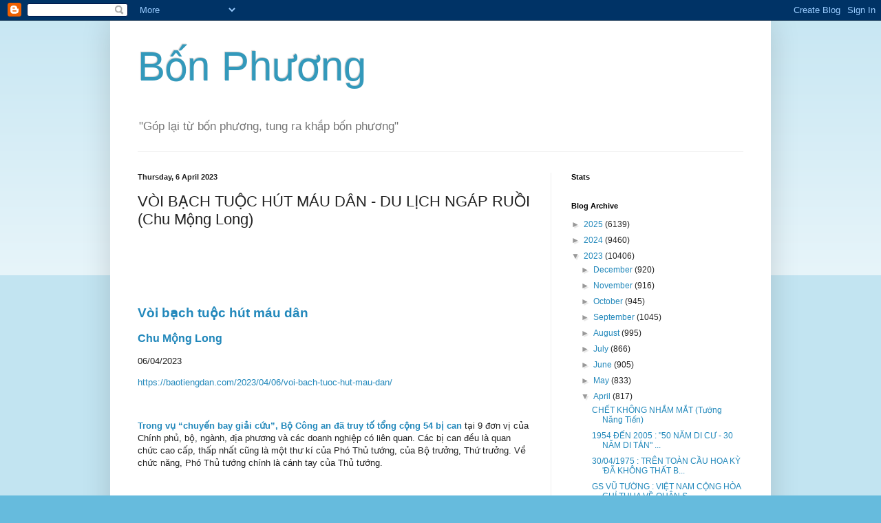

--- FILE ---
content_type: text/html; charset=UTF-8
request_url: http://bon-phuong.blogspot.com/2023/04/voi-bach-tuoc-hut-mau-dan-du-lich-ngap.html
body_size: 22247
content:
<!DOCTYPE html>
<html class='v2' dir='ltr' xmlns='http://www.w3.org/1999/xhtml' xmlns:b='http://www.google.com/2005/gml/b' xmlns:data='http://www.google.com/2005/gml/data' xmlns:expr='http://www.google.com/2005/gml/expr'>
<head>
<link href='https://www.blogger.com/static/v1/widgets/4128112664-css_bundle_v2.css' rel='stylesheet' type='text/css'/>
<meta content='IE=EmulateIE7' http-equiv='X-UA-Compatible'/>
<meta content='width=1100' name='viewport'/>
<meta content='text/html; charset=UTF-8' http-equiv='Content-Type'/>
<meta content='blogger' name='generator'/>
<link href='http://bon-phuong.blogspot.com/favicon.ico' rel='icon' type='image/x-icon'/>
<link href='http://bon-phuong.blogspot.com/2023/04/voi-bach-tuoc-hut-mau-dan-du-lich-ngap.html' rel='canonical'/>
<link rel="alternate" type="application/atom+xml" title="Bô&#769;n Phương - Atom" href="http://bon-phuong.blogspot.com/feeds/posts/default" />
<link rel="alternate" type="application/rss+xml" title="Bô&#769;n Phương - RSS" href="http://bon-phuong.blogspot.com/feeds/posts/default?alt=rss" />
<link rel="service.post" type="application/atom+xml" title="Bô&#769;n Phương - Atom" href="https://www.blogger.com/feeds/7844976874626269821/posts/default" />

<link rel="alternate" type="application/atom+xml" title="Bô&#769;n Phương - Atom" href="http://bon-phuong.blogspot.com/feeds/7716702270756244444/comments/default" />
<!--Can't find substitution for tag [blog.ieCssRetrofitLinks]-->
<meta content='http://bon-phuong.blogspot.com/2023/04/voi-bach-tuoc-hut-mau-dan-du-lich-ngap.html' property='og:url'/>
<meta content='VÒI BẠCH TUỘC HÚT MÁU DÂN  -  DU LỊCH NGÁP RUỒI     (Chu Mộng Long)' property='og:title'/>
<meta content='  Vòi bạch tuộc hút máu dân    Chu Mộng Long   06/04/2023   https://baotiengdan.com/2023/04/06/voi-bach-tuoc-hut-mau-dan/       Trong vụ “ch...' property='og:description'/>
<title>Bô&#769;n Phương: VÒI BẠCH TUỘC HÚT MÁU DÂN  -  DU LỊCH NGÁP RUỒI     (Chu Mộng Long)</title>
<style id='page-skin-1' type='text/css'><!--
/*
-----------------------------------------------
Blogger Template Style
Name:     Simple
Designer: Blogger
URL:      www.blogger.com
----------------------------------------------- */
/* Content
----------------------------------------------- */
body {
font: normal normal 12px Arial, Tahoma, Helvetica, FreeSans, sans-serif;
color: #222222;
background: #66bbdd none repeat scroll top left;
padding: 0 40px 40px 40px;
}
html body .region-inner {
min-width: 0;
max-width: 100%;
width: auto;
}
h2 {
font-size: 22px;
}
a:link {
text-decoration:none;
color: #2288bb;
}
a:visited {
text-decoration:none;
color: #888888;
}
a:hover {
text-decoration:underline;
color: #33aaff;
}
.body-fauxcolumn-outer .fauxcolumn-inner {
background: transparent url(https://resources.blogblog.com/blogblog/data/1kt/simple/body_gradient_tile_light.png) repeat scroll top left;
_background-image: none;
}
.body-fauxcolumn-outer .cap-top {
position: absolute;
z-index: 1;
height: 400px;
width: 100%;
}
.body-fauxcolumn-outer .cap-top .cap-left {
width: 100%;
background: transparent url(https://resources.blogblog.com/blogblog/data/1kt/simple/gradients_light.png) repeat-x scroll top left;
_background-image: none;
}
.content-outer {
-moz-box-shadow: 0 0 40px rgba(0, 0, 0, .15);
-webkit-box-shadow: 0 0 5px rgba(0, 0, 0, .15);
-goog-ms-box-shadow: 0 0 10px #333333;
box-shadow: 0 0 40px rgba(0, 0, 0, .15);
margin-bottom: 1px;
}
.content-inner {
padding: 10px 10px;
}
.content-inner {
background-color: #ffffff;
}
/* Header
----------------------------------------------- */
.header-outer {
background: transparent none repeat-x scroll 0 -400px;
_background-image: none;
}
.Header h1 {
font: normal normal 60px Arial, Tahoma, Helvetica, FreeSans, sans-serif;
color: #3399bb;
text-shadow: -1px -1px 1px rgba(0, 0, 0, .2);
}
.Header h1 a {
color: #3399bb;
}
.Header .description {
font-size: 140%;
color: #777777;
}
.header-inner .Header .titlewrapper {
padding: 22px 30px;
}
.header-inner .Header .descriptionwrapper {
padding: 0 30px;
}
/* Tabs
----------------------------------------------- */
.tabs-inner .section:first-child {
border-top: 1px solid #eeeeee;
}
.tabs-inner .section:first-child ul {
margin-top: -1px;
border-top: 1px solid #eeeeee;
border-left: 0 solid #eeeeee;
border-right: 0 solid #eeeeee;
}
.tabs-inner .widget ul {
background: #f5f5f5 url(https://resources.blogblog.com/blogblog/data/1kt/simple/gradients_light.png) repeat-x scroll 0 -800px;
_background-image: none;
border-bottom: 1px solid #eeeeee;
margin-top: 0;
margin-left: -30px;
margin-right: -30px;
}
.tabs-inner .widget li a {
display: inline-block;
padding: .6em 1em;
font: normal normal 14px Arial, Tahoma, Helvetica, FreeSans, sans-serif;
color: #999999;
border-left: 1px solid #ffffff;
border-right: 1px solid #eeeeee;
}
.tabs-inner .widget li:first-child a {
border-left: none;
}
.tabs-inner .widget li.selected a, .tabs-inner .widget li a:hover {
color: #000000;
background-color: #eeeeee;
text-decoration: none;
}
/* Columns
----------------------------------------------- */
.main-outer {
border-top: 0 solid #eeeeee;
}
.fauxcolumn-left-outer .fauxcolumn-inner {
border-right: 1px solid #eeeeee;
}
.fauxcolumn-right-outer .fauxcolumn-inner {
border-left: 1px solid #eeeeee;
}
/* Headings
----------------------------------------------- */
div.widget > h2,
div.widget h2.title {
margin: 0 0 1em 0;
font: normal bold 11px Arial, Tahoma, Helvetica, FreeSans, sans-serif;
color: #000000;
}
/* Widgets
----------------------------------------------- */
.widget .zippy {
color: #999999;
text-shadow: 2px 2px 1px rgba(0, 0, 0, .1);
}
.widget .popular-posts ul {
list-style: none;
}
/* Posts
----------------------------------------------- */
h2.date-header {
font: normal bold 11px Arial, Tahoma, Helvetica, FreeSans, sans-serif;
}
.date-header span {
background-color: transparent;
color: #222222;
padding: inherit;
letter-spacing: inherit;
margin: inherit;
}
.main-inner {
padding-top: 30px;
padding-bottom: 30px;
}
.main-inner .column-center-inner {
padding: 0 15px;
}
.main-inner .column-center-inner .section {
margin: 0 15px;
}
.post {
margin: 0 0 25px 0;
}
h3.post-title, .comments h4 {
font: normal normal 22px Arial, Tahoma, Helvetica, FreeSans, sans-serif;
margin: .75em 0 0;
}
.post-body {
font-size: 110%;
line-height: 1.4;
position: relative;
}
.post-body img, .post-body .tr-caption-container, .Profile img, .Image img,
.BlogList .item-thumbnail img {
padding: 2px;
background: #ffffff;
border: 1px solid #eeeeee;
-moz-box-shadow: 1px 1px 5px rgba(0, 0, 0, .1);
-webkit-box-shadow: 1px 1px 5px rgba(0, 0, 0, .1);
box-shadow: 1px 1px 5px rgba(0, 0, 0, .1);
}
.post-body img, .post-body .tr-caption-container {
padding: 5px;
}
.post-body .tr-caption-container {
color: #222222;
}
.post-body .tr-caption-container img {
padding: 0;
background: transparent;
border: none;
-moz-box-shadow: 0 0 0 rgba(0, 0, 0, .1);
-webkit-box-shadow: 0 0 0 rgba(0, 0, 0, .1);
box-shadow: 0 0 0 rgba(0, 0, 0, .1);
}
.post-header {
margin: 0 0 1.5em;
line-height: 1.6;
font-size: 90%;
}
.post-footer {
margin: 20px -2px 0;
padding: 5px 10px;
color: #666666;
background-color: #f9f9f9;
border-bottom: 1px solid #eeeeee;
line-height: 1.6;
font-size: 90%;
}
#comments .comment-author {
padding-top: 1.5em;
border-top: 1px solid #eeeeee;
background-position: 0 1.5em;
}
#comments .comment-author:first-child {
padding-top: 0;
border-top: none;
}
.avatar-image-container {
margin: .2em 0 0;
}
#comments .avatar-image-container img {
border: 1px solid #eeeeee;
}
/* Comments
----------------------------------------------- */
.comments .comments-content .icon.blog-author {
background-repeat: no-repeat;
background-image: url([data-uri]);
}
.comments .comments-content .loadmore a {
border-top: 1px solid #999999;
border-bottom: 1px solid #999999;
}
.comments .comment-thread.inline-thread {
background-color: #f9f9f9;
}
.comments .continue {
border-top: 2px solid #999999;
}
/* Accents
---------------------------------------------- */
.section-columns td.columns-cell {
border-left: 1px solid #eeeeee;
}
.blog-pager {
background: transparent none no-repeat scroll top center;
}
.blog-pager-older-link, .home-link,
.blog-pager-newer-link {
background-color: #ffffff;
padding: 5px;
}
.footer-outer {
border-top: 0 dashed #bbbbbb;
}
/* Mobile
----------------------------------------------- */
body.mobile  {
background-size: auto;
}
.mobile .body-fauxcolumn-outer {
background: transparent none repeat scroll top left;
}
.mobile .body-fauxcolumn-outer .cap-top {
background-size: 100% auto;
}
.mobile .content-outer {
-webkit-box-shadow: 0 0 3px rgba(0, 0, 0, .15);
box-shadow: 0 0 3px rgba(0, 0, 0, .15);
}
.mobile .tabs-inner .widget ul {
margin-left: 0;
margin-right: 0;
}
.mobile .post {
margin: 0;
}
.mobile .main-inner .column-center-inner .section {
margin: 0;
}
.mobile .date-header span {
padding: 0.1em 10px;
margin: 0 -10px;
}
.mobile h3.post-title {
margin: 0;
}
.mobile .blog-pager {
background: transparent none no-repeat scroll top center;
}
.mobile .footer-outer {
border-top: none;
}
.mobile .main-inner, .mobile .footer-inner {
background-color: #ffffff;
}
.mobile-index-contents {
color: #222222;
}
.mobile-link-button {
background-color: #2288bb;
}
.mobile-link-button a:link, .mobile-link-button a:visited {
color: #ffffff;
}
.mobile .tabs-inner .section:first-child {
border-top: none;
}
.mobile .tabs-inner .PageList .widget-content {
background-color: #eeeeee;
color: #000000;
border-top: 1px solid #eeeeee;
border-bottom: 1px solid #eeeeee;
}
.mobile .tabs-inner .PageList .widget-content .pagelist-arrow {
border-left: 1px solid #eeeeee;
}

--></style>
<style id='template-skin-1' type='text/css'><!--
body {
min-width: 960px;
}
.content-outer, .content-fauxcolumn-outer, .region-inner {
min-width: 960px;
max-width: 960px;
_width: 960px;
}
.main-inner .columns {
padding-left: 0px;
padding-right: 310px;
}
.main-inner .fauxcolumn-center-outer {
left: 0px;
right: 310px;
/* IE6 does not respect left and right together */
_width: expression(this.parentNode.offsetWidth -
parseInt("0px") -
parseInt("310px") + 'px');
}
.main-inner .fauxcolumn-left-outer {
width: 0px;
}
.main-inner .fauxcolumn-right-outer {
width: 310px;
}
.main-inner .column-left-outer {
width: 0px;
right: 100%;
margin-left: -0px;
}
.main-inner .column-right-outer {
width: 310px;
margin-right: -310px;
}
#layout {
min-width: 0;
}
#layout .content-outer {
min-width: 0;
width: 800px;
}
#layout .region-inner {
min-width: 0;
width: auto;
}
--></style>
<link href='https://www.blogger.com/dyn-css/authorization.css?targetBlogID=7844976874626269821&amp;zx=981981c4-2681-4d48-8abe-05d86b499d51' media='none' onload='if(media!=&#39;all&#39;)media=&#39;all&#39;' rel='stylesheet'/><noscript><link href='https://www.blogger.com/dyn-css/authorization.css?targetBlogID=7844976874626269821&amp;zx=981981c4-2681-4d48-8abe-05d86b499d51' rel='stylesheet'/></noscript>
<meta name='google-adsense-platform-account' content='ca-host-pub-1556223355139109'/>
<meta name='google-adsense-platform-domain' content='blogspot.com'/>

<!-- data-ad-client=ca-pub-2622110741151593 -->

</head>
<body class='loading variant-pale'>
<div class='navbar section' id='navbar'><div class='widget Navbar' data-version='1' id='Navbar1'><script type="text/javascript">
    function setAttributeOnload(object, attribute, val) {
      if(window.addEventListener) {
        window.addEventListener('load',
          function(){ object[attribute] = val; }, false);
      } else {
        window.attachEvent('onload', function(){ object[attribute] = val; });
      }
    }
  </script>
<div id="navbar-iframe-container"></div>
<script type="text/javascript" src="https://apis.google.com/js/platform.js"></script>
<script type="text/javascript">
      gapi.load("gapi.iframes:gapi.iframes.style.bubble", function() {
        if (gapi.iframes && gapi.iframes.getContext) {
          gapi.iframes.getContext().openChild({
              url: 'https://www.blogger.com/navbar/7844976874626269821?po\x3d7716702270756244444\x26origin\x3dhttp://bon-phuong.blogspot.com',
              where: document.getElementById("navbar-iframe-container"),
              id: "navbar-iframe"
          });
        }
      });
    </script><script type="text/javascript">
(function() {
var script = document.createElement('script');
script.type = 'text/javascript';
script.src = '//pagead2.googlesyndication.com/pagead/js/google_top_exp.js';
var head = document.getElementsByTagName('head')[0];
if (head) {
head.appendChild(script);
}})();
</script>
</div></div>
<div class='body-fauxcolumns'>
<div class='fauxcolumn-outer body-fauxcolumn-outer'>
<div class='cap-top'>
<div class='cap-left'></div>
<div class='cap-right'></div>
</div>
<div class='fauxborder-left'>
<div class='fauxborder-right'></div>
<div class='fauxcolumn-inner'>
</div>
</div>
<div class='cap-bottom'>
<div class='cap-left'></div>
<div class='cap-right'></div>
</div>
</div>
</div>
<div class='content'>
<div class='content-fauxcolumns'>
<div class='fauxcolumn-outer content-fauxcolumn-outer'>
<div class='cap-top'>
<div class='cap-left'></div>
<div class='cap-right'></div>
</div>
<div class='fauxborder-left'>
<div class='fauxborder-right'></div>
<div class='fauxcolumn-inner'>
</div>
</div>
<div class='cap-bottom'>
<div class='cap-left'></div>
<div class='cap-right'></div>
</div>
</div>
</div>
<div class='content-outer'>
<div class='content-cap-top cap-top'>
<div class='cap-left'></div>
<div class='cap-right'></div>
</div>
<div class='fauxborder-left content-fauxborder-left'>
<div class='fauxborder-right content-fauxborder-right'></div>
<div class='content-inner'>
<header>
<div class='header-outer'>
<div class='header-cap-top cap-top'>
<div class='cap-left'></div>
<div class='cap-right'></div>
</div>
<div class='fauxborder-left header-fauxborder-left'>
<div class='fauxborder-right header-fauxborder-right'></div>
<div class='region-inner header-inner'>
<div class='header section' id='header'><div class='widget Header' data-version='1' id='Header1'>
<div id='header-inner'>
<div class='titlewrapper'>
<h1 class='title'>
<a href='http://bon-phuong.blogspot.com/'>
Bô&#769;n Phương
</a>
</h1>
</div>
<div class='descriptionwrapper'>
<p class='description'><span>"Góp lại tư&#768; bốn phương, tung ra khắp bốn phương"</span></p>
</div>
</div>
</div></div>
</div>
</div>
<div class='header-cap-bottom cap-bottom'>
<div class='cap-left'></div>
<div class='cap-right'></div>
</div>
</div>
</header>
<div class='tabs-outer'>
<div class='tabs-cap-top cap-top'>
<div class='cap-left'></div>
<div class='cap-right'></div>
</div>
<div class='fauxborder-left tabs-fauxborder-left'>
<div class='fauxborder-right tabs-fauxborder-right'></div>
<div class='region-inner tabs-inner'>
<div class='tabs no-items section' id='crosscol'></div>
<div class='tabs no-items section' id='crosscol-overflow'></div>
</div>
</div>
<div class='tabs-cap-bottom cap-bottom'>
<div class='cap-left'></div>
<div class='cap-right'></div>
</div>
</div>
<div class='main-outer'>
<div class='main-cap-top cap-top'>
<div class='cap-left'></div>
<div class='cap-right'></div>
</div>
<div class='fauxborder-left main-fauxborder-left'>
<div class='fauxborder-right main-fauxborder-right'></div>
<div class='region-inner main-inner'>
<div class='columns fauxcolumns'>
<div class='fauxcolumn-outer fauxcolumn-center-outer'>
<div class='cap-top'>
<div class='cap-left'></div>
<div class='cap-right'></div>
</div>
<div class='fauxborder-left'>
<div class='fauxborder-right'></div>
<div class='fauxcolumn-inner'>
</div>
</div>
<div class='cap-bottom'>
<div class='cap-left'></div>
<div class='cap-right'></div>
</div>
</div>
<div class='fauxcolumn-outer fauxcolumn-left-outer'>
<div class='cap-top'>
<div class='cap-left'></div>
<div class='cap-right'></div>
</div>
<div class='fauxborder-left'>
<div class='fauxborder-right'></div>
<div class='fauxcolumn-inner'>
</div>
</div>
<div class='cap-bottom'>
<div class='cap-left'></div>
<div class='cap-right'></div>
</div>
</div>
<div class='fauxcolumn-outer fauxcolumn-right-outer'>
<div class='cap-top'>
<div class='cap-left'></div>
<div class='cap-right'></div>
</div>
<div class='fauxborder-left'>
<div class='fauxborder-right'></div>
<div class='fauxcolumn-inner'>
</div>
</div>
<div class='cap-bottom'>
<div class='cap-left'></div>
<div class='cap-right'></div>
</div>
</div>
<!-- corrects IE6 width calculation -->
<div class='columns-inner'>
<div class='column-center-outer'>
<div class='column-center-inner'>
<div class='main section' id='main'><div class='widget Blog' data-version='1' id='Blog1'>
<div class='blog-posts hfeed'>

          <div class="date-outer">
        
<h2 class='date-header'><span>Thursday, 6 April 2023</span></h2>

          <div class="date-posts">
        
<div class='post-outer'>
<div class='post hentry' itemscope='itemscope' itemtype='http://schema.org/BlogPosting'>
<a name='7716702270756244444'></a>
<h3 class='post-title entry-title' itemprop='name'>
VÒI BẠCH TUỘC HÚT MÁU DÂN  -  DU LỊCH NGÁP RUỒI     (Chu Mộng Long)
</h3>
<div class='post-header'>
<div class='post-header-line-1'></div>
</div>
<div class='post-body entry-content' id='post-body-7716702270756244444' itemprop='articleBody'>
<p>&nbsp;</p><p><br /></p><p><br /></p><p></p><p class="MsoNoSpacing"><a href="https://baotiengdan.com/2023/04/06/voi-bach-tuoc-hut-mau-dan/"><b style="mso-bidi-font-weight: normal;"><span style="font-family: &quot;Verdana&quot;,sans-serif; font-size: 14.0pt; mso-bidi-font-style: italic;">Vòi bạch tuộc hút máu dân</span></b></a><span style="font-family: &quot;Verdana&quot;,sans-serif; mso-bidi-font-style: italic; mso-bidi-font-weight: bold;"> <o:p></o:p></span></p>

<p class="MsoNoSpacing"><a href="https://www.facebook.com/Chumonglong/posts/pfbid013yAuog3u68Zwer3EbzAfiWPJkAea5avwsajcdL2XmwsLWgE5M5ZtrJrsPTvweF9l" target="_blank"><b><span style="font-family: &quot;Verdana&quot;,sans-serif; font-size: 12.0pt; mso-bidi-font-style: italic;">Chu Mộng Long</span></b></a><span style="font-family: &quot;Verdana&quot;,sans-serif; font-size: 12.0pt; mso-bidi-font-style: italic; mso-bidi-font-weight: bold;"><o:p></o:p></span></p>

<p class="MsoNoSpacing"><span style="font-family: &quot;Verdana&quot;,sans-serif; mso-bidi-font-weight: bold;">06/04/2023<o:p></o:p></span></p>

<p class="MsoNoSpacing"><a href="https://baotiengdan.com/2023/04/06/voi-bach-tuoc-hut-mau-dan/"><span lang="VI" style="font-family: &quot;Verdana&quot;,sans-serif; mso-ansi-language: VI; mso-bidi-font-style: italic; mso-bidi-font-weight: bold;">https://baotiengdan.com/2023/04/06/voi-bach-tuoc-hut-mau-dan/</span></a><span lang="VI" style="font-family: &quot;Verdana&quot;,sans-serif; mso-ansi-language: VI; mso-bidi-font-style: italic; mso-bidi-font-weight: bold;"><o:p></o:p></span></p>

<p class="MsoNoSpacing"><span lang="VI" style="font-family: &quot;Verdana&quot;,sans-serif; mso-ansi-language: VI; mso-bidi-font-style: italic; mso-bidi-font-weight: bold;"><o:p>&nbsp;</o:p></span></p>

<p class="MsoNoSpacing"><a href="https://thanhnien.vn/vu-an-chuyen-bay-giai-cuu-cong-an-de-nghi-truy-to-54-bi-can-185230404100542362.htm" target="_blank"><b><span style="font-family: &quot;Verdana&quot;,sans-serif; mso-bidi-font-style: italic;">Trong vụ &#8220;chuyến bay giải cứu&#8221;, Bộ Công an đã truy tố tổng cộng 54 bị
can</span></b></a><span style="font-family: &quot;Verdana&quot;,sans-serif; mso-bidi-font-style: italic; mso-bidi-font-weight: bold;">&nbsp;tại 9 đơn vị của Chính phủ, bộ, ngành, địa
phương và các doanh nghiệp có liên quan. Các bị can đều là quan chức cao cấp,
thấp nhất cũng là một thư kí của Phó Thủ tướng, của Bộ trưởng, Thứ trưởng. Về
chức năng, Phó Thủ tướng chính là cánh tay của Thủ tướng.<o:p></o:p></span></p>

<p class="MsoNoSpacing"><span style="font-family: &quot;Verdana&quot;,sans-serif; mso-bidi-font-style: italic; mso-bidi-font-weight: bold;"><o:p>&nbsp;</o:p></span></p>

<p class="MsoNoSpacing"><span style="font-family: &quot;Verdana&quot;,sans-serif; mso-bidi-font-style: italic; mso-bidi-font-weight: bold;">Các bộ, ngành bao gồm: Thường trực Chính phủ,
Văn phòng Chính phủ, Bộ Ngoại giao, Cục Lãnh sự, Bộ Y tế, Vụ Khoa học &#8211; Công
nghệ và Môi trường, Bộ Giáo dục và Đào tạo, Vụ Hợp tác quốc tế, Cục Hàng không,
Bộ Giao thông vận tải, Cục Quản lý xuất nhập cảnh Bộ Công an, UBND TP Hà Nội,
UBND tỉnh Quảng Nam. Số tiền mỗi cá nhân nhận hối lộ từ vài tỉ lên đến gần 50 tỉ
đồng. Tổng cộng số tiền hối lộ có thể vượt số tiền toàn dân đóng góp vào quỹ hỗ
trợ chống dịch.<o:p></o:p></span></p>

<p class="MsoNoSpacing"><span style="font-family: &quot;Verdana&quot;,sans-serif; mso-bidi-font-style: italic; mso-bidi-font-weight: bold;"><o:p>&nbsp;</o:p></span></p>

<p class="MsoNoSpacing"><span style="font-family: &quot;Verdana&quot;,sans-serif; mso-bidi-font-style: italic; mso-bidi-font-weight: bold;">Chuyến bay giải cứu được xem là &#8220;nhân đạo chưa
từng có&#8221;, &#8220;niềm tự hào và ngạo nghễ Việt Nam&#8221;! Có nghĩa là các quan chức này tự
hào và ngạo nghễ nhận hối lộ chứ không phải lén lút phạm tội. Chúng đã thực hiện
&#8220;chủ nghĩa nhân đạo&#8221; trên xương máu 40 ngàn người chết dịch.<o:p></o:p></span></p>

<p class="MsoNoSpacing"><span lang="VI" style="font-family: &quot;Verdana&quot;,sans-serif; mso-ansi-language: VI; mso-bidi-font-style: italic; mso-bidi-font-weight: bold;"><o:p>&nbsp;</o:p></span></p>

<p class="MsoNoSpacing"><span style="font-family: &quot;Verdana&quot;,sans-serif; mso-bidi-font-style: italic; mso-bidi-font-weight: bold;">Hình<span style="mso-spacerun: yes;">&nbsp; </span>: </span><a href="https://baotiengdan.com/wp-content/uploads/2023/04/1-10.jpg"><span style="font-family: &quot;Verdana&quot;,sans-serif; mso-bidi-font-style: italic; mso-bidi-font-weight: bold;">https://baotiengdan.com/wp-content/uploads/2023/04/1-10.jpg</span></a><span style="font-family: &quot;Verdana&quot;,sans-serif; mso-bidi-font-style: italic; mso-bidi-font-weight: bold;"> <o:p></o:p></span></p>

<p class="MsoNoSpacing"><i><span style="font-family: &quot;Verdana&quot;,sans-serif; font-size: 9.0pt; mso-bidi-font-weight: bold;">Bốn bị can từ trái qua: Tô Anh Dũng, Nguyễn Quang
Linh, Chử Xuân Dũng và Trần Văn Tân. Nguồn: Bộ Công an via báo Thanh Niên</span></i><span style="font-family: &quot;Verdana&quot;,sans-serif; font-size: 9.0pt; mso-bidi-font-style: italic; mso-bidi-font-weight: bold;"><o:p></o:p></span></p>

<p class="MsoNoSpacing"><span style="font-family: &quot;Verdana&quot;,sans-serif; mso-bidi-font-style: italic; mso-bidi-font-weight: bold;"><o:p>&nbsp;</o:p></span></p>

<p class="MsoNoSpacing"><span style="font-family: &quot;Verdana&quot;,sans-serif; mso-bidi-font-style: italic; mso-bidi-font-weight: bold;">Thời điểm đó từng có phản ánh của nạn nhân, rằng
ngoài buộc phải đưa hối lộ, khi lên máy bay còn bị vòi vĩnh đóng góp cho các trại
cách ly. Nhưng các phản ánh đều bị dập tắt bởi luận điệu cũng rất ngạo nghễ, rằng
đó là sự vô ơn, bạc nghĩa với các ân nhân là những bộ, ngành trên. Thậm chí nếu
bình luận trái chiều còn bị quy kết tội phản động và bị xử phạt.<o:p></o:p></span></p>

<p class="MsoNoSpacing"><span style="font-family: &quot;Verdana&quot;,sans-serif; mso-bidi-font-style: italic; mso-bidi-font-weight: bold;"><o:p>&nbsp;</o:p></span></p>

<p class="MsoNoSpacing"><span style="font-family: &quot;Verdana&quot;,sans-serif; mso-bidi-font-style: italic; mso-bidi-font-weight: bold;">Tôi thì hình dung, cái cơ chế bao gồm Bộ Ngoại
giao, Bộ Giao thông vận tải, Bộ Giáo dục và Đào tạo, Bộ Y tế, Bộ Công an, Văn
phòng Chính phủ cùng thực thi nhiệm vụ chính trị là để giám sát lẫn nhau. Nhưng
tất cả lại liên kết như những cái vòi của một con bạch tuộc khổng lồ thi nhau
hút máu nạn nhân. Một thằng thư kí của Thứ trưởng mà chỉ trong vài tháng thực
hiện 180 vụ nhận hối lộ với số tiền lên trên 42 tỉ đồng, </span><span style="font-family: &quot;Verdana&quot;,sans-serif; font-size: 11.0pt; mso-bidi-font-style: italic; mso-bidi-font-weight: bold;">thì rõ ràng vòi bạch tuộc lớn là Chính phủ còn
sinh thêm vòi bạch tuộc nhỏ hơn là bộ, ngành, địa phương và nhỏ đến mức một thư
ký quèn cũng thi đua hút máu dân!<o:p></o:p></span></p>

<p class="MsoNoSpacing"><span style="font-family: &quot;Verdana&quot;,sans-serif; mso-bidi-font-style: italic; mso-bidi-font-weight: bold;"><o:p>&nbsp;</o:p></span></p>

<p class="MsoNoSpacing"><span style="font-family: &quot;Verdana&quot;,sans-serif; mso-bidi-font-style: italic; mso-bidi-font-weight: bold;">Không khởi tố vụ án này, Chính phủ chẳng còn mặt
mũi nào nhìn dân!<o:p></o:p></span></p>

<p class="MsoNoSpacing"><span style="font-family: &quot;Verdana&quot;,sans-serif; mso-bidi-font-style: italic; mso-bidi-font-weight: bold;"><o:p>&nbsp;</o:p></span></p>

<p class="MsoNoSpacing"><span style="font-family: &quot;Verdana&quot;,sans-serif; mso-bidi-font-style: italic; mso-bidi-font-weight: bold;">Thời phong kiến, cùng lắm là &#8220;Bộ Công, Bộ Hộ,
Bộ Hình/ Ba bộ đồng tình bóp vú con tôi&#8221;. Nay có đến 9 bộ, ngành của Chính phủ
cùng hút máu dân, ngay tại thời điểm mà một cụ bà, một em bé sẵn sàng nhịn ăn để
đóng góp gạo, tiền chống dịch!<o:p></o:p></span></p>

<p class="MsoNoSpacing"><span style="font-family: &quot;Verdana&quot;,sans-serif; mso-bidi-font-style: italic; mso-bidi-font-weight: bold;"><o:p>&nbsp;</o:p></span></p>

<p class="MsoNoSpacing"><span style="font-family: &quot;Verdana&quot;,sans-serif; mso-bidi-font-style: italic; mso-bidi-font-weight: bold;">Đưa lên giàn hỏa thiêu con bạch tuộc ấy được
chưa? Theo tôi, nếu nhân đạo thì đưa chúng ra quảng trường nào đó, để dân ỉa
cho chúng ăn. Không cần nhốt, tốn tiền cơm!<o:p></o:p></span></p>

<p class="MsoNoSpacing"><span style="font-family: &quot;Verdana&quot;,sans-serif; mso-bidi-font-style: italic; mso-bidi-font-weight: bold;"><o:p>&nbsp;</o:p></span></p>

<p class="MsoNoSpacing"><span style="font-family: &quot;Verdana&quot;,sans-serif; mso-bidi-font-style: italic; mso-bidi-font-weight: bold;">Chu Mộng Long<o:p></o:p></span></p>

<p class="MsoNoSpacing"><span style="font-family: &quot;Verdana&quot;,sans-serif; mso-bidi-font-style: italic; mso-bidi-font-weight: bold;">------<o:p></o:p></span></p>

<p class="MsoNoSpacing"><span style="font-family: &quot;Verdana&quot;,sans-serif; mso-bidi-font-style: italic; mso-bidi-font-weight: bold;">Thông tin mới nhất là thêm Bộ Quốc phòng.<o:p></o:p></span></p>

<p class="MsoNoSpacing"><span style="font-family: &quot;Verdana&quot;,sans-serif; mso-bidi-font-style: italic; mso-bidi-font-weight: bold;"><o:p>&nbsp;</o:p></span></p>

<p class="MsoNoSpacing"><span style="font-family: &quot;Verdana&quot;,sans-serif; mso-bidi-font-style: italic; mso-bidi-font-weight: bold;">.<o:p></o:p></span></p>

<p class="MsoNoSpacing"><span style="font-family: &quot;Verdana&quot;,sans-serif; mso-bidi-font-style: italic; mso-bidi-font-weight: bold;">Hình : <o:p></o:p></span></p>

<p class="MsoNoSpacing"><a href="https://www.facebook.com/photo/?fbid=6876777232336461&amp;set=pcb.6876787919002059"><span style="font-family: &quot;Verdana&quot;,sans-serif; mso-bidi-font-style: italic; mso-bidi-font-weight: bold;">https://www.facebook.com/photo/?fbid=6876777232336461&amp;set=pcb.6876787919002059</span></a><span style="font-family: &quot;Verdana&quot;,sans-serif; mso-bidi-font-style: italic; mso-bidi-font-weight: bold;"><o:p></o:p></span></p>

<p class="MsoNoSpacing"><span style="font-family: &quot;Verdana&quot;,sans-serif; mso-bidi-font-style: italic; mso-bidi-font-weight: bold;"><o:p>&nbsp;</o:p></span></p>

<p class="MsoNoSpacing"><a href="https://www.facebook.com/photo/?fbid=6876777225669795&amp;set=pcb.6876787919002059"><span style="font-family: &quot;Verdana&quot;,sans-serif; mso-bidi-font-style: italic; mso-bidi-font-weight: bold;">https://www.facebook.com/photo/?fbid=6876777225669795&amp;set=pcb.6876787919002059</span></a><span style="font-family: &quot;Verdana&quot;,sans-serif; mso-bidi-font-style: italic; mso-bidi-font-weight: bold;"><o:p></o:p></span></p>

<p class="MsoNoSpacing"><span style="font-family: &quot;Verdana&quot;,sans-serif; mso-bidi-font-style: italic; mso-bidi-font-weight: bold;"><o:p>&nbsp;</o:p></span></p>

<p class="MsoNoSpacing"><a href="https://www.facebook.com/photo/?fbid=6876777235669794&amp;set=pcb.6876787919002059"><span style="font-family: &quot;Verdana&quot;,sans-serif; mso-bidi-font-style: italic; mso-bidi-font-weight: bold;">https://www.facebook.com/photo/?fbid=6876777235669794&amp;set=pcb.6876787919002059</span></a><span style="font-family: &quot;Verdana&quot;,sans-serif; mso-bidi-font-style: italic; mso-bidi-font-weight: bold;"> <o:p></o:p></span></p>

<p class="MsoNoSpacing"><span style="font-family: &quot;Verdana&quot;,sans-serif; mso-bidi-font-style: italic; mso-bidi-font-weight: bold;"><o:p>&nbsp;</o:p></span></p>

<p class="MsoNoSpacing"><a href="https://www.facebook.com/photo/?fbid=6876823892331795&amp;set=pcb.6876787919002059"><span style="font-family: &quot;Verdana&quot;,sans-serif; mso-bidi-font-style: italic; mso-bidi-font-weight: bold;">https://www.facebook.com/photo/?fbid=6876823892331795&amp;set=pcb.6876787919002059</span></a><span style="font-family: &quot;Verdana&quot;,sans-serif; mso-bidi-font-style: italic; mso-bidi-font-weight: bold;"><o:p></o:p></span></p>

<p class="MsoNoSpacing"><span style="font-family: &quot;Verdana&quot;,sans-serif; mso-bidi-font-style: italic; mso-bidi-font-weight: bold;"><o:p>&nbsp;</o:p></span></p>

<p class="MsoNoSpacing"><span style="font-family: &quot;Verdana&quot;,sans-serif; mso-bidi-font-style: italic; mso-bidi-font-weight: bold;">===========<o:p></o:p></span></p>

<p class="MsoNoSpacing"><span style="font-family: &quot;Verdana&quot;,sans-serif; mso-bidi-font-style: italic; mso-bidi-font-weight: bold;"><o:p>&nbsp;</o:p></span></p>

<p class="MsoNoSpacing"><b style="mso-bidi-font-weight: normal;"><span style="font-family: &quot;Verdana&quot;,sans-serif; font-size: 14.0pt; mso-bidi-font-style: italic;"><a href="https://www.facebook.com/Chumonglong/posts/pfbid02YYwiP1jdAGYs1WMjWvQJ8X59E5v6obsVc1vfjMd9tHnxnskpX6JEn71Ri9ZMgM23l">DU
LỊCH NGÁP RUỒI </a><span style="mso-spacerun: yes;">&nbsp;</span><span style="mso-spacerun: yes;">&nbsp;</span><u><span style="color: #0563c1; mso-themecolor: hyperlink;"><o:p></o:p></span></u></span></b></p>

<p class="MsoNoSpacing"><b><span style="font-family: &quot;Verdana&quot;,sans-serif; font-size: 12.0pt; mso-bidi-font-style: italic;"><a href="https://www.facebook.com/Chumonglong?__cft__%5b0%5d=AZUGosRzUJ0peanrq_nif4N-cWBx-HvpnCX-IKqbqWuSFEGiMxnOJG13UfRZIBH9VlpX_lunTeg4SEy_OeYVP4QZTOswZzAsXb108F_eyuVJENdALHlXWpHLi-jQHzDGt_m0t6ZKjGl8HYkUDM7Ag9NuT-YSYGe38j8PjgZfAF_K4Q&amp;__tn__=-UC%2CP-R">Chu
Mộng Long</a><o:p></o:p></span></b></p>

<p class="MsoNoSpacing"><span style="font-family: &quot;Verdana&quot;,sans-serif; mso-bidi-font-style: italic; mso-bidi-font-weight: bold;"><a href="https://www.facebook.com/Chumonglong/posts/pfbid02YYwiP1jdAGYs1WMjWvQJ8X59E5v6obsVc1vfjMd9tHnxnskpX6JEn71Ri9ZMgM23l?__cft__%5b0%5d=AZWiaPRCt79_i3CQsVrfvRzCunyLVneHT1RIPCCPSXNSUUDO1BbzicvjKhAT_X8zk8vHEUVb25C9LKbzVAG_Eo3zwG9JKGf94zX-dXMOQWlBRjxA-ttVvrT9MmWlRJUZTvQ&amp;__tn__=%2CO%2CP-R">4-4-2023<span style="mso-spacerun: yes;">&nbsp; </span>13:00 </a>&nbsp;&nbsp;<o:p></o:p></span></p>

<p class="MsoNoSpacing"><span style="font-family: &quot;Verdana&quot;,sans-serif; mso-bidi-font-style: italic; mso-bidi-font-weight: bold;"><a href="https://www.facebook.com/Chumonglong/posts/pfbid02YYwiP1jdAGYs1WMjWvQJ8X59E5v6obsVc1vfjMd9tHnxnskpX6JEn71Ri9ZMgM23l">https://www.facebook.com/Chumonglong/posts/pfbid02YYwiP1jdAGYs1WMjWvQJ8X59E5v6obsVc1vfjMd9tHnxnskpX6JEn71Ri9ZMgM23l</a>
<o:p></o:p></span></p>

<p class="MsoNoSpacing"><span style="font-family: &quot;Verdana&quot;,sans-serif; mso-bidi-font-style: italic; mso-bidi-font-weight: bold;"><o:p>&nbsp;</o:p></span></p>

<p class="MsoNoSpacing"><span style="font-family: &quot;Verdana&quot;,sans-serif; mso-bidi-font-style: italic; mso-bidi-font-weight: bold;">Trang thông tin của Trung tâm Quản lý bảo tồn
di sản văn hóa Hội An liệt kê danh mục 6 bảo tàng:<o:p></o:p></span></p>

<p class="MsoNoSpacing"><span style="font-family: &quot;Verdana&quot;,sans-serif; mso-bidi-font-style: italic; mso-bidi-font-weight: bold;"><o:p>&nbsp;</o:p></span></p>

<p class="MsoNoSpacing"><span style="font-family: &quot;Verdana&quot;,sans-serif; mso-bidi-font-style: italic; mso-bidi-font-weight: bold;">1) Bảo tàng Lịch sử Văn hóa (10B Trần Hưng Đạo),<o:p></o:p></span></p>

<p class="MsoNoSpacing"><span style="font-family: &quot;Verdana&quot;,sans-serif; mso-bidi-font-style: italic; mso-bidi-font-weight: bold;">2) Bảo tàng Gốm sứ Mậu dịch (80 Trần Phú),<o:p></o:p></span></p>

<p class="MsoNoSpacing"><span style="font-family: &quot;Verdana&quot;,sans-serif; mso-bidi-font-style: italic; mso-bidi-font-weight: bold;">3) Bảo tàng Văn hóa Sa Huỳnh (149 Trần Phú),<o:p></o:p></span></p>

<p class="MsoNoSpacing"><span style="font-family: &quot;Verdana&quot;,sans-serif; mso-bidi-font-style: italic; mso-bidi-font-weight: bold;">4) Bảo tàng Văn hóa Dân gian (33 Nguyễn Thái Học),<o:p></o:p></span></p>

<p class="MsoNoSpacing"><span style="font-family: &quot;Verdana&quot;,sans-serif; mso-bidi-font-style: italic; mso-bidi-font-weight: bold;">5) Nhà Lưu niệm Cao Hồng Lãnh (129 Trần Phú),<o:p></o:p></span></p>

<p class="MsoNoSpacing"><span style="font-family: &quot;Verdana&quot;,sans-serif; mso-bidi-font-style: italic; mso-bidi-font-weight: bold;">6) Phòng Truyền thống cách mạng (10B Trần Hưng
Đạo).<o:p></o:p></span></p>

<p class="MsoNoSpacing"><span style="font-family: &quot;Verdana&quot;,sans-serif; mso-bidi-font-style: italic; mso-bidi-font-weight: bold;"><o:p>&nbsp;</o:p></span></p>

<p class="MsoNoSpacing"><span style="font-family: &quot;Verdana&quot;,sans-serif; mso-bidi-font-style: italic; mso-bidi-font-weight: bold;">Ở Hội An mấy ngày, tôi cố gắng vào một số địa
chỉ trên. Mặc dù khách du lịch rất đông, nhưng chủ yếu người ta đi dạo bộ ngắm
nhìn phố đèn lồng, mua đồ lưu niệm và ngồi ăn uống ở các quán dọc hai bên bờ
sông. Khi tôi mua vé vào một số bảo tàng, chỉ thấy bên trong một vài nhân viên
ngồi... ngáp ruồi. Một bảo tàng đáng xem nhất như Bảo tàng Văn hóa dân gian, ở
đó có những hiện vật nơi khác không có, thì lại không có một du khách nào!<o:p></o:p></span></p>

<p class="MsoNoSpacing"><span style="font-family: &quot;Verdana&quot;,sans-serif; mso-bidi-font-style: italic; mso-bidi-font-weight: bold;"><o:p>&nbsp;</o:p></span></p>

<p class="MsoNoSpacing"><span style="font-family: &quot;Verdana&quot;,sans-serif; mso-bidi-font-style: italic; mso-bidi-font-weight: bold;">Đó là thời điểm Hội An không bán vé vào phố.
Nay nếu lập BOT thu tiền vào phố, cộng thêm số tiền vé thu ngay tại các bảo
tàng trên, tôi dám chắc du khách sẽ quay lưng và có lẽ nhân viên bảo tàng chỉ
biết... ngủ suốt ngày!<o:p></o:p></span></p>

<p class="MsoNoSpacing"><span style="font-family: &quot;Verdana&quot;,sans-serif; mso-bidi-font-style: italic; mso-bidi-font-weight: bold;"><o:p>&nbsp;</o:p></span></p>

<p class="MsoNoSpacing"><span style="font-family: &quot;Verdana&quot;,sans-serif; mso-bidi-font-style: italic; mso-bidi-font-weight: bold;">Mà không chỉ nhân viên bảo tàng, những người
bán hàng nơi phố cổ cũng suốt ngày... ngáp ruồi!<o:p></o:p></span></p>

<p class="MsoNoSpacing"><span style="font-family: &quot;Verdana&quot;,sans-serif; mso-bidi-font-style: italic; mso-bidi-font-weight: bold;"><o:p>&nbsp;</o:p></span></p>

<p class="MsoNoSpacing"><span style="font-family: &quot;Verdana&quot;,sans-serif; mso-bidi-font-style: italic; mso-bidi-font-weight: bold;">Tình trạng ngáp ruồi ở nhiều khu du lịch trên
đất nước này là có thật. Đó là những nơi lẽ ra không nên bán vé thì người ta lại
tổ chức bán vé. Chẳng hạn, các ngôi chùa cổ kính, các bãi biển tự nhiên, các đền
tháp đơn lẻ,... lẽ ra chỉ thu tiền một gói theo tua thì người ta lại bạ đâu thu
đó. Du khách ghét nên chẳng thèm vào.<o:p></o:p></span></p>

<p class="MsoNoSpacing"><span style="font-family: &quot;Verdana&quot;,sans-serif; mso-bidi-font-style: italic; mso-bidi-font-weight: bold;"><o:p>&nbsp;</o:p></span></p>

<p class="MsoNoSpacing"><span style="font-family: &quot;Verdana&quot;,sans-serif; mso-bidi-font-style: italic; mso-bidi-font-weight: bold;">Một khu vực nào đó, tư nhân bỏ tiền ra đầu tư,
họ có quyền thu tiền vé, coi như kinh doanh. Đằng này, thiên nhiên là của đất
nước được nhân dân bảo vệ bằng xương máu, di sản là của cha ông tạo ra, lẽ ra
nhân dân được hưởng (như Cambot chẳng hạn), thì người ta cứ tận thu như là của
riêng mình. Nhiều khu di sản thiên nhiên và lịch sử, người ta chỉ cần tri trét
vào đó màu mè như trẻ con chơi nghịch là có thể thu tiền. Đó là lý do du khách
người Việt chán ghét ngay chính cái đất nước và sản phẩm của cha ông mình. <o:p></o:p></span></p>

<p class="MsoNoSpacing"><span style="font-family: &quot;Verdana&quot;,sans-serif; mso-bidi-font-style: italic; mso-bidi-font-weight: bold;"><o:p>&nbsp;</o:p></span></p>

<p class="MsoNoSpacing"><span style="font-family: &quot;Verdana&quot;,sans-serif; mso-bidi-font-style: italic; mso-bidi-font-weight: bold;">Nhớ cách đây mươi năm, một giáo sư ở Hà Nội nhờ
tôi dẫn đi thắp hương mộ Hàn Mặc Tử. Khi đến cổng phải mua vé, vị giáo sư trố mắt:
"Thắp hương cho mộ một nhà thơ mà phải mua vé sao?" Khi leo lên đến mộ,
gặp người giữ mộ tóc tai bờm xờm đang ngáp ruồi, tay đưa bó nhang và đòi lấy tiền
nhang, giáo sư hỏi: "Không có ai được phép vào đây mà vẫn cần người giữ mộ
sao?" Tôi bật cười: "Có ma nào ở đây phá phách mà giữ? Anh ấy ngủ suốt
ngày chứ biết gì mà giữ mộ?"<o:p></o:p></span></p>

<p class="MsoNoSpacing"><span style="font-family: &quot;Verdana&quot;,sans-serif; mso-bidi-font-style: italic; mso-bidi-font-weight: bold;"><o:p>&nbsp;</o:p></span></p>

<p class="MsoNoSpacing"><span style="font-family: &quot;Verdana&quot;,sans-serif; mso-bidi-font-style: italic; mso-bidi-font-weight: bold;">Hôm sau Tết, cả nhà tôi đi thành Hoàng Đế, bèn
ghé qua Tháp Cánh Tiên. Tháp này tôi đi mấy lần vào cái thời còn hoang dã. Nay
thấy một hàng rào bao quanh, không biết làm từ bao giờ nay đã rệu rã, có đoạn
đang đổ nát. Mà cái tường rào bằng sắt, sơn xanh lè, chẳng ăn nhập gì với tháp
cổ. Trông giống như cái Tháp và Thần linh bị nhốt trong một cái chuồng. Cổng
đóng, có quầy thu tiền vé nhưng không có ai trực. Chờ mãi thì có một ông già
khoảng 70 lóc cóc chiếc xe đạp đến thu tiền vé và mở cổng. Tháp vắng như chùa
bà Banh. Không biết một tháng thu được bao nhiêu để nuôi cái ông lão ấy? Chắc
chắn không phải dùng tiền vé để trùng tu, bởi ngoài cái tường rào thú kia, toàn
bộ sự trùng tu là do Cộng hòa liên bang Đức tài trợ và thi công.<o:p></o:p></span></p>

<p class="MsoNoSpacing"><span style="font-family: &quot;Verdana&quot;,sans-serif; mso-bidi-font-style: italic; mso-bidi-font-weight: bold;"><o:p>&nbsp;</o:p></span></p>

<p class="MsoNoSpacing"><span style="font-family: &quot;Verdana&quot;,sans-serif; mso-bidi-font-style: italic; mso-bidi-font-weight: bold;">Vào bên trong tường rào, leo lên chân tháp và
đi quanh tháp, tôi quan sát thấy rác rưởi, chai lọ ngổn ngang. Chắc chắn không
phải khách du lịch, vì tôi hình dung chẳng có ma nào đến. Các chai lọ ngổn
ngang ấy chỉ có thể là sản phẩm của quân đánh bạc và bợm nhậu ở địa phương.<o:p></o:p></span></p>

<p class="MsoNoSpacing"><span style="font-family: &quot;Verdana&quot;,sans-serif; mso-bidi-font-style: italic; mso-bidi-font-weight: bold;"><o:p>&nbsp;</o:p></span></p>

<p class="MsoNoSpacing"><span style="font-family: &quot;Verdana&quot;,sans-serif; mso-bidi-font-style: italic; mso-bidi-font-weight: bold;">Ấy đấy, làm du lịch mà bạ đâu thu tiền đó thì
chỉ có ngáp ruồi và ăn cám! Vậy nhưng họ bất chấp, thà ngáp ruồi và ăn cám hơn
là bỏ phí của giời. Sang Cambot mà học cách làm du lịch của người Cambot. Họ bảo
tồn di sản một cách bài bản, cái gì cần thu và cái gì không cần thu. Điều quan
trọng là quảng bá di sản, thu tiền khách nước ngoài, không thu tiền dân. Tổ chức
du lịch là để tạo công ăn việc làm cho dân, đó mới là nguồn lợi đích thực. Adam
Smith nói, một quốc gia mà chỉ nghĩ thu tiền dân, dù là tiền thuế để phát triển
kinh tế, thì chẳng khác ngồi trong chậu tự nắm tóc mình kéo lên!<o:p></o:p></span></p>

<p class="MsoNoSpacing"><b style="mso-bidi-font-weight: normal;"><span style="font-family: &quot;Verdana&quot;,sans-serif; mso-bidi-font-style: italic;"><o:p>&nbsp;</o:p></span></b></p>

<p class="MsoNoSpacing"><b style="mso-bidi-font-weight: normal;"><span style="font-family: &quot;Verdana&quot;,sans-serif; mso-bidi-font-style: italic;">Chu Mộng
Long <o:p></o:p></span></b></p>

<p class="MsoNoSpacing"><span style="font-family: &quot;Verdana&quot;,sans-serif; mso-bidi-font-style: italic; mso-bidi-font-weight: bold;">-----<o:p></o:p></span></p>

<p class="MsoNoSpacing"><span style="font-family: &quot;Verdana&quot;,sans-serif; mso-bidi-font-style: italic; mso-bidi-font-weight: bold;">Hình ảnh Bảo tàng Văn hóa dân gian Hội An, chỉ
có nhân viên ngáp ruồi!<o:p></o:p></span></p>

<p class="MsoNoSpacing"><span style="font-family: &quot;Verdana&quot;,sans-serif; mso-bidi-font-style: italic; mso-bidi-font-weight: bold;"><a href="https://www.facebook.com/photo?fbid=6873970962617088&amp;set=a.1250972568250317">https://www.facebook.com/photo?fbid=6873970962617088&amp;set=a.1250972568250317</a>
<o:p></o:p></span></p>

<p class="MsoNoSpacing"><span style="font-family: &quot;Verdana&quot;,sans-serif; mso-bidi-font-style: italic; mso-bidi-font-weight: bold;"><o:p>&nbsp;</o:p></span></p>

<p class="MsoNoSpacing"><span style="font-family: &quot;Verdana&quot;,sans-serif; mso-bidi-font-style: italic; mso-bidi-font-weight: bold;">.<o:p></o:p></span></p>

<p class="MsoNoSpacing"><b style="mso-bidi-font-weight: normal;"><span style="font-family: &quot;Verdana&quot;,sans-serif; font-size: 12.0pt; mso-bidi-font-style: italic;"><a href="https://www.facebook.com/Chumonglong/posts/pfbid02YYwiP1jdAGYs1WMjWvQJ8X59E5v6obsVc1vfjMd9tHnxnskpX6JEn71Ri9ZMgM23l">38
BÌNH LUẬN </a><span style="mso-spacerun: yes;">&nbsp;</span><span style="mso-spacerun: yes;">&nbsp;</span><o:p></o:p></span></b></p><br /><p></p><p><br /></p><p><br /></p><p><br /></p>
<div style='clear: both;'></div>
</div>
<div class='post-footer'>
<div class='post-footer-line post-footer-line-1'><span class='post-author vcard'>
Posted by
<span class='fn'>
<a href='https://www.blogger.com/profile/05846292760749061231' itemprop='author' rel='author' title='author profile'>
Dinh Le
</a>
</span>
</span>
<span class='post-timestamp'>
at
<a class='timestamp-link' href='http://bon-phuong.blogspot.com/2023/04/voi-bach-tuoc-hut-mau-dan-du-lich-ngap.html' itemprop='url' rel='bookmark' title='permanent link'><abbr class='published' itemprop='datePublished' title='2023-04-06T17:02:00-07:00'>17:02</abbr></a>
</span>
<span class='post-comment-link'>
</span>
<span class='post-icons'>
<span class='item-control blog-admin pid-907918586'>
<a href='https://www.blogger.com/post-edit.g?blogID=7844976874626269821&postID=7716702270756244444&from=pencil' title='Edit Post'>
<img alt='' class='icon-action' height='18' src='https://resources.blogblog.com/img/icon18_edit_allbkg.gif' width='18'/>
</a>
</span>
</span>
<div class='post-share-buttons goog-inline-block'>
<a class='goog-inline-block share-button sb-email' href='https://www.blogger.com/share-post.g?blogID=7844976874626269821&postID=7716702270756244444&target=email' target='_blank' title='Email This'><span class='share-button-link-text'>Email This</span></a><a class='goog-inline-block share-button sb-blog' href='https://www.blogger.com/share-post.g?blogID=7844976874626269821&postID=7716702270756244444&target=blog' onclick='window.open(this.href, "_blank", "height=270,width=475"); return false;' target='_blank' title='BlogThis!'><span class='share-button-link-text'>BlogThis!</span></a><a class='goog-inline-block share-button sb-twitter' href='https://www.blogger.com/share-post.g?blogID=7844976874626269821&postID=7716702270756244444&target=twitter' target='_blank' title='Share to X'><span class='share-button-link-text'>Share to X</span></a><a class='goog-inline-block share-button sb-facebook' href='https://www.blogger.com/share-post.g?blogID=7844976874626269821&postID=7716702270756244444&target=facebook' onclick='window.open(this.href, "_blank", "height=430,width=640"); return false;' target='_blank' title='Share to Facebook'><span class='share-button-link-text'>Share to Facebook</span></a><a class='goog-inline-block share-button sb-pinterest' href='https://www.blogger.com/share-post.g?blogID=7844976874626269821&postID=7716702270756244444&target=pinterest' target='_blank' title='Share to Pinterest'><span class='share-button-link-text'>Share to Pinterest</span></a>
</div>
</div>
<div class='post-footer-line post-footer-line-2'><span class='post-labels'>
</span>
</div>
<div class='post-footer-line post-footer-line-3'><span class='post-location'>
</span>
</div>
</div>
</div>
<div class='comments' id='comments'>
<a name='comments'></a>
<h4>No comments:</h4>
<div id='Blog1_comments-block-wrapper'>
<dl class='avatar-comment-indent' id='comments-block'>
</dl>
</div>
<p class='comment-footer'>
<div class='comment-form'>
<a name='comment-form'></a>
<h4 id='comment-post-message'>Post a Comment</h4>
<p>
</p>
<a href='https://www.blogger.com/comment/frame/7844976874626269821?po=7716702270756244444&hl=en-GB&saa=85391&origin=http://bon-phuong.blogspot.com' id='comment-editor-src'></a>
<iframe allowtransparency='true' class='blogger-iframe-colorize blogger-comment-from-post' frameborder='0' height='410px' id='comment-editor' name='comment-editor' src='' width='100%'></iframe>
<script src='https://www.blogger.com/static/v1/jsbin/1345082660-comment_from_post_iframe.js' type='text/javascript'></script>
<script type='text/javascript'>
      BLOG_CMT_createIframe('https://www.blogger.com/rpc_relay.html');
    </script>
</div>
</p>
</div>
</div>

        </div></div>
      
</div>
<div class='blog-pager' id='blog-pager'>
<span id='blog-pager-newer-link'>
<a class='blog-pager-newer-link' href='http://bon-phuong.blogspot.com/2023/04/ai-loan-ang-lam-nguy-trong-moi-tinh-tay.html' id='Blog1_blog-pager-newer-link' title='Newer Post'>Newer Post</a>
</span>
<span id='blog-pager-older-link'>
<a class='blog-pager-older-link' href='http://bon-phuong.blogspot.com/2023/04/chuyen-buon-cuoi-lam-binh-duy-nhien.html' id='Blog1_blog-pager-older-link' title='Older Post'>Older Post</a>
</span>
<a class='home-link' href='http://bon-phuong.blogspot.com/'>Home</a>
</div>
<div class='clear'></div>
<div class='post-feeds'>
<div class='feed-links'>
Subscribe to:
<a class='feed-link' href='http://bon-phuong.blogspot.com/feeds/7716702270756244444/comments/default' target='_blank' type='application/atom+xml'>Post Comments (Atom)</a>
</div>
</div>
</div></div>
</div>
</div>
<div class='column-left-outer'>
<div class='column-left-inner'>
<aside>
</aside>
</div>
</div>
<div class='column-right-outer'>
<div class='column-right-inner'>
<aside>
<div class='sidebar section' id='sidebar-right-1'><div class='widget HTML' data-version='1' id='HTML2'>
<h2 class='title'>Stats</h2>
<div class='widget-content'>
<script type="text/javascript" id="clustrmaps" src="//clustrmaps.com/map_v2.js?d=_R0fIea05dSxtJtLhHKnef9Imr2Y02qRrk1CNeZUkcI&cl=ffffff&w=a"></script>
</div>
<div class='clear'></div>
</div><div class='widget BlogArchive' data-version='1' id='BlogArchive1'>
<h2>Blog Archive</h2>
<div class='widget-content'>
<div id='ArchiveList'>
<div id='BlogArchive1_ArchiveList'>
<ul class='hierarchy'>
<li class='archivedate collapsed'>
<a class='toggle' href='javascript:void(0)'>
<span class='zippy'>

        &#9658;&#160;
      
</span>
</a>
<a class='post-count-link' href='http://bon-phuong.blogspot.com/2025/'>
2025
</a>
<span class='post-count' dir='ltr'>(6139)</span>
<ul class='hierarchy'>
<li class='archivedate collapsed'>
<a class='toggle' href='javascript:void(0)'>
<span class='zippy'>

        &#9658;&#160;
      
</span>
</a>
<a class='post-count-link' href='http://bon-phuong.blogspot.com/2025/12/'>
December
</a>
<span class='post-count' dir='ltr'>(152)</span>
</li>
</ul>
<ul class='hierarchy'>
<li class='archivedate collapsed'>
<a class='toggle' href='javascript:void(0)'>
<span class='zippy'>

        &#9658;&#160;
      
</span>
</a>
<a class='post-count-link' href='http://bon-phuong.blogspot.com/2025/11/'>
November
</a>
<span class='post-count' dir='ltr'>(350)</span>
</li>
</ul>
<ul class='hierarchy'>
<li class='archivedate collapsed'>
<a class='toggle' href='javascript:void(0)'>
<span class='zippy'>

        &#9658;&#160;
      
</span>
</a>
<a class='post-count-link' href='http://bon-phuong.blogspot.com/2025/10/'>
October
</a>
<span class='post-count' dir='ltr'>(694)</span>
</li>
</ul>
<ul class='hierarchy'>
<li class='archivedate collapsed'>
<a class='toggle' href='javascript:void(0)'>
<span class='zippy'>

        &#9658;&#160;
      
</span>
</a>
<a class='post-count-link' href='http://bon-phuong.blogspot.com/2025/09/'>
September
</a>
<span class='post-count' dir='ltr'>(468)</span>
</li>
</ul>
<ul class='hierarchy'>
<li class='archivedate collapsed'>
<a class='toggle' href='javascript:void(0)'>
<span class='zippy'>

        &#9658;&#160;
      
</span>
</a>
<a class='post-count-link' href='http://bon-phuong.blogspot.com/2025/08/'>
August
</a>
<span class='post-count' dir='ltr'>(647)</span>
</li>
</ul>
<ul class='hierarchy'>
<li class='archivedate collapsed'>
<a class='toggle' href='javascript:void(0)'>
<span class='zippy'>

        &#9658;&#160;
      
</span>
</a>
<a class='post-count-link' href='http://bon-phuong.blogspot.com/2025/07/'>
July
</a>
<span class='post-count' dir='ltr'>(711)</span>
</li>
</ul>
<ul class='hierarchy'>
<li class='archivedate collapsed'>
<a class='toggle' href='javascript:void(0)'>
<span class='zippy'>

        &#9658;&#160;
      
</span>
</a>
<a class='post-count-link' href='http://bon-phuong.blogspot.com/2025/06/'>
June
</a>
<span class='post-count' dir='ltr'>(429)</span>
</li>
</ul>
<ul class='hierarchy'>
<li class='archivedate collapsed'>
<a class='toggle' href='javascript:void(0)'>
<span class='zippy'>

        &#9658;&#160;
      
</span>
</a>
<a class='post-count-link' href='http://bon-phuong.blogspot.com/2025/05/'>
May
</a>
<span class='post-count' dir='ltr'>(469)</span>
</li>
</ul>
<ul class='hierarchy'>
<li class='archivedate collapsed'>
<a class='toggle' href='javascript:void(0)'>
<span class='zippy'>

        &#9658;&#160;
      
</span>
</a>
<a class='post-count-link' href='http://bon-phuong.blogspot.com/2025/04/'>
April
</a>
<span class='post-count' dir='ltr'>(865)</span>
</li>
</ul>
<ul class='hierarchy'>
<li class='archivedate collapsed'>
<a class='toggle' href='javascript:void(0)'>
<span class='zippy'>

        &#9658;&#160;
      
</span>
</a>
<a class='post-count-link' href='http://bon-phuong.blogspot.com/2025/03/'>
March
</a>
<span class='post-count' dir='ltr'>(352)</span>
</li>
</ul>
<ul class='hierarchy'>
<li class='archivedate collapsed'>
<a class='toggle' href='javascript:void(0)'>
<span class='zippy'>

        &#9658;&#160;
      
</span>
</a>
<a class='post-count-link' href='http://bon-phuong.blogspot.com/2025/02/'>
February
</a>
<span class='post-count' dir='ltr'>(143)</span>
</li>
</ul>
<ul class='hierarchy'>
<li class='archivedate collapsed'>
<a class='toggle' href='javascript:void(0)'>
<span class='zippy'>

        &#9658;&#160;
      
</span>
</a>
<a class='post-count-link' href='http://bon-phuong.blogspot.com/2025/01/'>
January
</a>
<span class='post-count' dir='ltr'>(859)</span>
</li>
</ul>
</li>
</ul>
<ul class='hierarchy'>
<li class='archivedate collapsed'>
<a class='toggle' href='javascript:void(0)'>
<span class='zippy'>

        &#9658;&#160;
      
</span>
</a>
<a class='post-count-link' href='http://bon-phuong.blogspot.com/2024/'>
2024
</a>
<span class='post-count' dir='ltr'>(9460)</span>
<ul class='hierarchy'>
<li class='archivedate collapsed'>
<a class='toggle' href='javascript:void(0)'>
<span class='zippy'>

        &#9658;&#160;
      
</span>
</a>
<a class='post-count-link' href='http://bon-phuong.blogspot.com/2024/12/'>
December
</a>
<span class='post-count' dir='ltr'>(685)</span>
</li>
</ul>
<ul class='hierarchy'>
<li class='archivedate collapsed'>
<a class='toggle' href='javascript:void(0)'>
<span class='zippy'>

        &#9658;&#160;
      
</span>
</a>
<a class='post-count-link' href='http://bon-phuong.blogspot.com/2024/11/'>
November
</a>
<span class='post-count' dir='ltr'>(716)</span>
</li>
</ul>
<ul class='hierarchy'>
<li class='archivedate collapsed'>
<a class='toggle' href='javascript:void(0)'>
<span class='zippy'>

        &#9658;&#160;
      
</span>
</a>
<a class='post-count-link' href='http://bon-phuong.blogspot.com/2024/10/'>
October
</a>
<span class='post-count' dir='ltr'>(945)</span>
</li>
</ul>
<ul class='hierarchy'>
<li class='archivedate collapsed'>
<a class='toggle' href='javascript:void(0)'>
<span class='zippy'>

        &#9658;&#160;
      
</span>
</a>
<a class='post-count-link' href='http://bon-phuong.blogspot.com/2024/09/'>
September
</a>
<span class='post-count' dir='ltr'>(846)</span>
</li>
</ul>
<ul class='hierarchy'>
<li class='archivedate collapsed'>
<a class='toggle' href='javascript:void(0)'>
<span class='zippy'>

        &#9658;&#160;
      
</span>
</a>
<a class='post-count-link' href='http://bon-phuong.blogspot.com/2024/08/'>
August
</a>
<span class='post-count' dir='ltr'>(784)</span>
</li>
</ul>
<ul class='hierarchy'>
<li class='archivedate collapsed'>
<a class='toggle' href='javascript:void(0)'>
<span class='zippy'>

        &#9658;&#160;
      
</span>
</a>
<a class='post-count-link' href='http://bon-phuong.blogspot.com/2024/07/'>
July
</a>
<span class='post-count' dir='ltr'>(816)</span>
</li>
</ul>
<ul class='hierarchy'>
<li class='archivedate collapsed'>
<a class='toggle' href='javascript:void(0)'>
<span class='zippy'>

        &#9658;&#160;
      
</span>
</a>
<a class='post-count-link' href='http://bon-phuong.blogspot.com/2024/06/'>
June
</a>
<span class='post-count' dir='ltr'>(800)</span>
</li>
</ul>
<ul class='hierarchy'>
<li class='archivedate collapsed'>
<a class='toggle' href='javascript:void(0)'>
<span class='zippy'>

        &#9658;&#160;
      
</span>
</a>
<a class='post-count-link' href='http://bon-phuong.blogspot.com/2024/05/'>
May
</a>
<span class='post-count' dir='ltr'>(751)</span>
</li>
</ul>
<ul class='hierarchy'>
<li class='archivedate collapsed'>
<a class='toggle' href='javascript:void(0)'>
<span class='zippy'>

        &#9658;&#160;
      
</span>
</a>
<a class='post-count-link' href='http://bon-phuong.blogspot.com/2024/04/'>
April
</a>
<span class='post-count' dir='ltr'>(838)</span>
</li>
</ul>
<ul class='hierarchy'>
<li class='archivedate collapsed'>
<a class='toggle' href='javascript:void(0)'>
<span class='zippy'>

        &#9658;&#160;
      
</span>
</a>
<a class='post-count-link' href='http://bon-phuong.blogspot.com/2024/03/'>
March
</a>
<span class='post-count' dir='ltr'>(985)</span>
</li>
</ul>
<ul class='hierarchy'>
<li class='archivedate collapsed'>
<a class='toggle' href='javascript:void(0)'>
<span class='zippy'>

        &#9658;&#160;
      
</span>
</a>
<a class='post-count-link' href='http://bon-phuong.blogspot.com/2024/02/'>
February
</a>
<span class='post-count' dir='ltr'>(296)</span>
</li>
</ul>
<ul class='hierarchy'>
<li class='archivedate collapsed'>
<a class='toggle' href='javascript:void(0)'>
<span class='zippy'>

        &#9658;&#160;
      
</span>
</a>
<a class='post-count-link' href='http://bon-phuong.blogspot.com/2024/01/'>
January
</a>
<span class='post-count' dir='ltr'>(998)</span>
</li>
</ul>
</li>
</ul>
<ul class='hierarchy'>
<li class='archivedate expanded'>
<a class='toggle' href='javascript:void(0)'>
<span class='zippy toggle-open'>

        &#9660;&#160;
      
</span>
</a>
<a class='post-count-link' href='http://bon-phuong.blogspot.com/2023/'>
2023
</a>
<span class='post-count' dir='ltr'>(10406)</span>
<ul class='hierarchy'>
<li class='archivedate collapsed'>
<a class='toggle' href='javascript:void(0)'>
<span class='zippy'>

        &#9658;&#160;
      
</span>
</a>
<a class='post-count-link' href='http://bon-phuong.blogspot.com/2023/12/'>
December
</a>
<span class='post-count' dir='ltr'>(920)</span>
</li>
</ul>
<ul class='hierarchy'>
<li class='archivedate collapsed'>
<a class='toggle' href='javascript:void(0)'>
<span class='zippy'>

        &#9658;&#160;
      
</span>
</a>
<a class='post-count-link' href='http://bon-phuong.blogspot.com/2023/11/'>
November
</a>
<span class='post-count' dir='ltr'>(916)</span>
</li>
</ul>
<ul class='hierarchy'>
<li class='archivedate collapsed'>
<a class='toggle' href='javascript:void(0)'>
<span class='zippy'>

        &#9658;&#160;
      
</span>
</a>
<a class='post-count-link' href='http://bon-phuong.blogspot.com/2023/10/'>
October
</a>
<span class='post-count' dir='ltr'>(945)</span>
</li>
</ul>
<ul class='hierarchy'>
<li class='archivedate collapsed'>
<a class='toggle' href='javascript:void(0)'>
<span class='zippy'>

        &#9658;&#160;
      
</span>
</a>
<a class='post-count-link' href='http://bon-phuong.blogspot.com/2023/09/'>
September
</a>
<span class='post-count' dir='ltr'>(1045)</span>
</li>
</ul>
<ul class='hierarchy'>
<li class='archivedate collapsed'>
<a class='toggle' href='javascript:void(0)'>
<span class='zippy'>

        &#9658;&#160;
      
</span>
</a>
<a class='post-count-link' href='http://bon-phuong.blogspot.com/2023/08/'>
August
</a>
<span class='post-count' dir='ltr'>(995)</span>
</li>
</ul>
<ul class='hierarchy'>
<li class='archivedate collapsed'>
<a class='toggle' href='javascript:void(0)'>
<span class='zippy'>

        &#9658;&#160;
      
</span>
</a>
<a class='post-count-link' href='http://bon-phuong.blogspot.com/2023/07/'>
July
</a>
<span class='post-count' dir='ltr'>(866)</span>
</li>
</ul>
<ul class='hierarchy'>
<li class='archivedate collapsed'>
<a class='toggle' href='javascript:void(0)'>
<span class='zippy'>

        &#9658;&#160;
      
</span>
</a>
<a class='post-count-link' href='http://bon-phuong.blogspot.com/2023/06/'>
June
</a>
<span class='post-count' dir='ltr'>(905)</span>
</li>
</ul>
<ul class='hierarchy'>
<li class='archivedate collapsed'>
<a class='toggle' href='javascript:void(0)'>
<span class='zippy'>

        &#9658;&#160;
      
</span>
</a>
<a class='post-count-link' href='http://bon-phuong.blogspot.com/2023/05/'>
May
</a>
<span class='post-count' dir='ltr'>(833)</span>
</li>
</ul>
<ul class='hierarchy'>
<li class='archivedate expanded'>
<a class='toggle' href='javascript:void(0)'>
<span class='zippy toggle-open'>

        &#9660;&#160;
      
</span>
</a>
<a class='post-count-link' href='http://bon-phuong.blogspot.com/2023/04/'>
April
</a>
<span class='post-count' dir='ltr'>(817)</span>
<ul class='posts'>
<li><a href='http://bon-phuong.blogspot.com/2023/04/chet-khong-nham-mat-tuong-nang-tien.html'>CHẾT KHÔNG NHẮM MẮT      (Tưởng Năng Tiến)</a></li>
<li><a href='http://bon-phuong.blogspot.com/2023/04/1954-en-2005-50-nam-di-cu-30-nam-di-tan.html'>1954 ĐẾN 2005 : &quot;50 NĂM DI CƯ  -  30 NĂM DI TẢN&quot;  ...</a></li>
<li><a href='http://bon-phuong.blogspot.com/2023/04/30041975-tren-toan-cau-hoa-ky-a-khong.html'>30/04/1975 : TRÊN TOÀN CẦU HOA KỲ &#39;ĐÃ KHÔNG THẤT B...</a></li>
<li><a href='http://bon-phuong.blogspot.com/2023/04/gs-vu-tuong-viet-nam-cong-hoa-chi-thua.html'>GS VŨ TƯỜNG : VIỆT NAM CỘNG HÒA CHỈ THUA VỀ QUÂN S...</a></li>
<li><a href='http://bon-phuong.blogspot.com/2023/04/chinh-quyen-viet-nam-48-nam-van-cam.html'>CHÍNH QUYỀN VIỆT NAM : 48 NĂM VẪN CẦM QUYỀN NHƯ &quot;L...</a></li>
<li><a href='http://bon-phuong.blogspot.com/2023/04/48-nam-sau-ngay-304-cuoc-chien-lan-hai.html'>48 NĂM SAU NGÀY 30/4 : CUỘC CHIẾN LẦN HAI ĐANG TỪ ...</a></li>
<li><a href='http://bon-phuong.blogspot.com/2023/04/trao-oi-voi-linh-gia-viet-nam-cong-hoa.html'>TRAO ĐỔI VỚI &quot;LÍNH GIÀ VIỆT NAM CỘNG HÒA&quot; CHU TẤT ...</a></li>
<li><a href='http://bon-phuong.blogspot.com/2023/04/hoan-ho-lanh-ao-bo-gd-nhung-oi-cho-cac.html'>HOAN HÔ LÃNH ĐẠO BỘ GD&amp;ĐT. NHƯNG ĐỢI CHỜ CÁC BIỆN ...</a></li>
<li><a href='http://bon-phuong.blogspot.com/2023/04/30042075-sai-gon-that-thu-viet-nam-cong.html'>30/04/2075 : SÀI GÒN THẤT THỦ, VIỆT NAM CỘNG HÒA Đ...</a></li>
<li><a href='http://bon-phuong.blogspot.com/2023/04/gia-tri-cua-viet-nam-cong-hoa-tran.html'>GIÁ TRỊ CỦA VIỆT NAM CỘNG HÒA     (Trần Trung Đạo)</a></li>
<li><a href='http://bon-phuong.blogspot.com/2023/04/van-con-o-vet-thuong-va-noi-au-cua-dan.html'>VẪN CÒN ĐÓ VẾT THƯƠNG và NỖI ĐAU CỦA DÂN TỘC!     ...</a></li>
<li><a href='http://bon-phuong.blogspot.com/2023/04/ngay-au-buon-pham-inh-trong.html'>NGÀY ĐAU BUỒN    (Phạm Đình Trọng)</a></li>
<li><a href='http://bon-phuong.blogspot.com/2023/04/bai-moi-ngay-30042023-bao-tieng-dan.html'>BÀI MỚI NGÀY 30/04/2023     (Báo Tiếng Dân)</a></li>
<li><a href='http://bon-phuong.blogspot.com/2023/04/tin-bai-ngay-29042023.html'>TIN &amp; BÀI NGÀY 29/04/2023</a></li>
<li><a href='http://bon-phuong.blogspot.com/2023/04/khung-hoang-ukraine-ngay-29042023-voa.html'>KHỦNG HOẢNG UKRAINE, NGÀY 29/04/2023    (VOA Tiếng...</a></li>
<li><a href='http://bon-phuong.blogspot.com/2023/04/ukraine-tuyen-bo-san-sang-phan-cong-ay.html'>UKRAINE TUYÊN BỐ ĐÃ SẴN SÀNG PHẢN CÔNG ĐẨY LÙI NGA...</a></li>
<li><a href='http://bon-phuong.blogspot.com/2023/04/tong-thong-han-quoc-noi-seoul-ang-can.html'>TỔNG THỐNG HÀN QUỐC NÓI SEOUL ĐANG CÂN NHẮC CÁC LỰ...</a></li>
<li><a href='http://bon-phuong.blogspot.com/2023/04/ke-hoach-cua-trung-quoc-ve-cuoc-chien.html'>KẾ HOẠCH CỦA TRUNG QUỐC VỀ CUỘC CHIẾN UKRAINE XEN ...</a></li>
<li><a href='http://bon-phuong.blogspot.com/2023/04/am-phan-bien-gioi-tien-trien-du-phe-cuc.html'>ĐÀM PHÁN BIÊN GIỚI TIẾN TRIỂN DÙ PHE CỰC ĐOAN CAM ...</a></li>
<li><a href='http://bon-phuong.blogspot.com/2023/04/tham-sat-rung-shakahola-hang-tram-nguoi.html'>&#39;THẢM SÁT RỪNG SHAKAHOLA&#39; - HÀNG TRĂM NGƯỜI CHẾT V...</a></li>
<li><a href='http://bon-phuong.blogspot.com/2023/04/hoa-ky-oi-pho-voi-chien-thuat-bat-con.html'>HOA KỲ ĐỐI PHÓ VỚI CHIẾN THUẬT &quot;BẮT CON TIN&quot; CỦA N...</a></li>
<li><a href='http://bon-phuong.blogspot.com/2023/04/biden-va-trump-hiep-nhi-kho-oan-ngo.html'>BIDEN và TRUMP, HIỆP NHÌ KHÓ ĐOÁN     (Ngô Nhân Dụng)</a></li>
<li><a href='http://bon-phuong.blogspot.com/2023/04/nha-chuc-trach-my-quan-ngai-sau-sac-ve.html'>NHÀ CHỨC TRÁCH MỸ &#39;QUAN NGẠI SÂU SẮC&#39; VỀ HÌNH THỨC...</a></li>
<li><a href='http://bon-phuong.blogspot.com/2023/04/nganh-may-mac-viet-nam-chat-vat-khi-hoa.html'>NGÀNH MAY MẶC VIỆT NAM CHẬT VẬT KHI HOA KỲ CẤM NHẬ...</a></li>
<li><a href='http://bon-phuong.blogspot.com/2023/04/co-phai-youtube-uu-tien-kenh-nha-nuoc.html'>CÓ PHẢI YOUTUBE ƯU TIÊN KÊNH NHÀ NƯỚC?    (Nguyễn ...</a></li>
<li><a href='http://bon-phuong.blogspot.com/2023/04/nhung-tu-khuc-thang-tu-tuong-niem-thang.html'>&#39;NHỮNG TÙ KHÚC THÁNG TƯ&#39; TƯỞNG NIỆM THÁNG TƯ ĐEN  ...</a></li>
<li><a href='http://bon-phuong.blogspot.com/2023/04/nhung-nguoi-linh-my-cuoi-cung-ngay-30.html'>NHỮNG NGƯỜI LÍNH MỸ CUỐI CÙNG NGÀY 30 THÁNG 4 NĂM ...</a></li>
<li><a href='http://bon-phuong.blogspot.com/2023/04/nhung-truc-thang-trong-gio-loc-va-tuy.html'>NHỮNG TRỰC THĂNG TRONG &quot;GIÓ LỐC&quot; và TÙY NGHI DI TẢ...</a></li>
<li><a href='http://bon-phuong.blogspot.com/2023/04/ban-bao-cao-thanh-tich-phim-cua-stephan.html'>BẢN BÁO CÁO THÀNH TÍCH, PHIM của STEPHAN KOSTER   ...</a></li>
<li><a href='http://bon-phuong.blogspot.com/2023/04/su-ket-thuc-chien-tranh-viet-nam-henry.html'>SỰ KẾT THÚC CHIẾN TRANH VIỆT NAM    (Henry Kissinger)</a></li>
<li><a href='http://bon-phuong.blogspot.com/2023/04/thua-la-ung-roi-cau-chuyen-cua-mot-tien.html'>&quot;THUA LÀ ĐÚNG RỒI&quot;  -  CÂU CHUYỆN CỦA MỘT TIẾN SĨ ...</a></li>
<li><a href='http://bon-phuong.blogspot.com/2023/04/can-hieu-ung-ban-chat-cua-van-hoa.html'>CẦN HIỂU ĐÚNG &quot;BẢN CHẤT của VĂN HÓA&quot;     (Nguyễn Đ...</a></li>
<li><a href='http://bon-phuong.blogspot.com/2023/04/chien-tranh-giai-phong-va-dien-vien-on.html'>CHIẾN TRANH GIẢI PHÓNG, VÀ DIỄN VIÊN ĐƠN DƯƠNG    ...</a></li>
<li><a href='http://bon-phuong.blogspot.com/2023/04/choi-tai-va-vo-vun-lao-ta-ta-duy-anh.html'>CHÓI TAI VÀ VỠ VỤN       (Tạ Duy Anh)</a></li>
<li><a href='http://bon-phuong.blogspot.com/2023/04/bac-ho-cua-toi-khi-truong-thanh-jb.html'>&#8220;BÁC HỒ&#8221; CỦA TÔI KHI TRƯỞNG THÀNH       (J.B Nguyễ...</a></li>
<li><a href='http://bon-phuong.blogspot.com/2023/04/thanh-ngu-moi-tu-ban-giay-chet-nguyen.html'>THÀNH NGỮ MỚI : TƯ BẢN GIÃY CHẾT     (Nguyễn Thông)</a></li>
<li><a href='http://bon-phuong.blogspot.com/2023/04/phap-tri-dan-chu-kinh-te-tu-do-va-nhan.html'>PHÁP TRỊ DÂN CHỦ, KINH TẾ TỰ DO và NHÂN QUYỀN TÔN ...</a></li>
<li><a href='http://bon-phuong.blogspot.com/2023/04/phong-van-ngan-nhan-ngay-30-thang-tu.html'>PHỎNG VẤN NGẮN NHÂN NGÀY 30 THÁNG TƯ    (Song Chi)</a></li>
<li><a href='http://bon-phuong.blogspot.com/2023/04/co-nhung-ngay-3004-truoc-1975-khong.html'>CÓ NHỮNG NGÀY 30/04 TRƯỚC 1975 &#39;KHÔNG NHUỐM MÀU CH...</a></li>
<li><a href='http://bon-phuong.blogspot.com/2023/04/bai-moi-ngay-29042023-bao-tieng-dan.html'>BÀI MỚI NGÀY 29/04/2023      (Báo Tiếng Dân)</a></li>
<li><a href='http://bon-phuong.blogspot.com/2023/04/tin-bai-ngay-28042023.html'>TIN &amp; BÀI NGÀY 28/04/2023</a></li>
<li><a href='http://bon-phuong.blogspot.com/2023/04/con-lau-moi-co-hoa-hop-hoa-giai-bong-lau.html'>CÒN LÂU MỚI CÓ HÒA HỢP HÒA GIẢI       (Bông Lau)</a></li>
<li><a href='http://bon-phuong.blogspot.com/2023/04/lan-au-tien-mot-thong-oc-o-my-ra-tuyen.html'>LẦN ĐÂU TIÊN MỘT THỐNG ĐỐC Ở MỸ RA TUYÊN BỐ KỶ NIỆ...</a></li>
<li><a href='http://bon-phuong.blogspot.com/2023/04/3004-nghi-ve-hoa-giai-va-tu-do-tu-tuong.html'>30/04 NGHĨ VỀ HÒA GIẢI VÀ TỰ DO TƯ TƯỞNG     (Bùi ...</a></li>
<li><a href='http://bon-phuong.blogspot.com/2023/04/30-thang-tu-loi-xin-loi-muon-mang.html'>30 THÁNG TƯ, LỜI XIN LỖI MUỘN MÀNG    (Nguyễn Tiến...</a></li>
<li><a href='http://bon-phuong.blogspot.com/2023/04/cino-del-duca-mon-qua-30-thang-tu-kim.html'>CINO DEL DUCA : MÓN QUÀ 30 THÁNG TƯ    (Kim Ngữ / ...</a></li>
<li><a href='http://bon-phuong.blogspot.com/2023/04/thang-tu-oan-nghiet-vu-xuan-lan-tap-chi.html'>THÁNG TƯ OAN NGHIỆT     (Vũ Xuân Lan  / Tạp chí Da...</a></li>
<li><a href='http://bon-phuong.blogspot.com/2023/04/sai-gon-oi-vinh-biet-but-ky-304-cua.html'>SÀI GÒN ƠI, VĨNH BIỆT!      (Bút ký 30/4 của nhạc ...</a></li>
<li><a href='http://bon-phuong.blogspot.com/2023/04/ke-tu-ngay-31-thang-tu-ngo-nhan-dung.html'>KỂ TỪ NGÀY 31 THÁNG TƯ     (Ngô Nhân Dụng)</a></li>
<li><a href='http://bon-phuong.blogspot.com/2023/04/cong-ly-va-bao-chi-phuc-vu-cach-mang.html'>CÔNG LÝ và BÁO CHÍ PHỤC VỤ . . . CÁCH MẠNG     (Tr...</a></li>
<li><a href='http://bon-phuong.blogspot.com/2023/04/nua-ky-chinh-sach-triet-nguoi-manh-kim.html'>NỬA THẾ KỶ CHÍNH SÁCH &#8220;TRIỆT NGƯỜI&#8221;      (Mạnh Kim)</a></li>
<li><a href='http://bon-phuong.blogspot.com/2023/04/bit-mieng-ky-gia-tro-ban-cua-che-o-oc.html'>BỊT MIỆNG KÝ GIẢ : TRÒ BẨN CỦA CHẾ ĐỘ ĐỘC TÀI     ...</a></li>
<li><a href='http://bon-phuong.blogspot.com/2023/04/tai-sao-bao-chi-khong-ua-tin-duong-thu.html'>TẠI SAO BÁO CHÍ KHÔNG ĐƯA TIN DƯƠNG THU HƯƠNG ĐƯỢC...</a></li>
<li><a href='http://bon-phuong.blogspot.com/2023/04/bai-moi-ngay-28042023-bao-tieng-dan.html'>BÀI MỚI NGÀY 28/04/2023      (Báo Tiếng Dân)</a></li>
<li><a href='http://bon-phuong.blogspot.com/2023/04/tin-bai-ngay-27042023.html'>TIN &amp; BÀI NGÀY 27/04/2023</a></li>
<li><a href='http://bon-phuong.blogspot.com/2023/04/khung-hoang-ukraine-ngay-27042023-voa.html'>KHỦNG HOẢNG UKRAINE, NGÀY 27/04/2023       (VOA Ti...</a></li>
<li><a href='http://bon-phuong.blogspot.com/2023/04/nga-mig-31-roi-canh-sat-chet-chay-va.html'>NGA : MIG-31 RƠI, CÁNH SÁT CHẾT CHÁY và NHÀ VĂN HÓ...</a></li>
<li><a href='http://bon-phuong.blogspot.com/2023/04/van-hoi-hoa-binh-tai-ukraine-trung-quoc.html'>VÃN HỒI HÒA BÌNH TẠI UKRAINE : TRUNG QUỐC NHẬP CUỘ...</a></li>
<li><a href='http://bon-phuong.blogspot.com/2023/04/phuong-tay-de-dat-hoan-nghenh-ien-am.html'>PHƯƠNG TÂY DÈ DẶT HOAN NGHÊNH ĐIỆN ĐÀM GIỮA CHỦ TỊ...</a></li>
<li><a href='http://bon-phuong.blogspot.com/2023/04/tai-sao-trung-quoc-ang-co-gang-lam.html'>TẠI SAO TRUNG QUỐC ĐANG CỐ GẮNG LÀM TRUNG GIAN TRO...</a></li>
<li><a href='http://bon-phuong.blogspot.com/2023/04/trung-quoc-khong-bao-ve-moi-truong-nhu.html'>TRUNG QUỐC KHÔNG BẢO VỆ MÔI TRƯỜNG NHƯ ĐÃ HỨA     ...</a></li>
<li><a href='http://bon-phuong.blogspot.com/2023/04/tai-ai-loan-ban-be-ang-bat-au-mau-thuan.html'>TẠI ĐÀI LOAN, BẠN BÈ ĐANG BẮT ĐẦU MÂU THUẪN VỚI NH...</a></li>
<li><a href='http://bon-phuong.blogspot.com/2023/04/nhat-ban-ang-tro-thanh-cuong-quoc-quan.html'>NHẬT BẢN ĐANG TRỞ THÀNH CƯỜNG QUỐC QUÂN SỰ Ở ẤN ĐỘ...</a></li>
<li><a href='http://bon-phuong.blogspot.com/2023/04/biden-se-la-tong-thong-my-au-tien-en.html'>BIDEN SẼ LÀ TỔNG THỐNG MỸ ĐẦU TIÊN ĐẾN THĂM PAPUA ...</a></li>
<li><a href='http://bon-phuong.blogspot.com/2023/04/hoa-ky-va-han-quoc-ky-thoa-thuan-moi-ve.html'>HOA KỲ và HÀN QUỐC KÝ THỎA THUẬN MỚI VỀ VŨ KHÍ HẠT...</a></li>
<li><a href='http://bon-phuong.blogspot.com/2023/04/xung-ot-o-sudan-who-lo-ngai-nhieu-mam.html'>XUNG ĐỘT Ở SUDAN : WHO LO NGẠI NHIỀU MẦM BỆNH NGUY...</a></li>
<li><a href='http://bon-phuong.blogspot.com/2023/04/tai-sao-cuoc-di-tan-cua-hoa-ky-khoi.html'>TẠI SAO CUỘC DI TẢN CỦA HOA KỲ KHỎI SUDAN KHIẾN NG...</a></li>
<li><a href='http://bon-phuong.blogspot.com/2023/04/joe-biden-co-qua-gia-e-lam-tong-thong.html'>JOE BIDEN CÓ QUÁ GIÀ ĐỂ LÀM TỔNG THỐNG MỸ THÊM MỘT...</a></li>
<li><a href='http://bon-phuong.blogspot.com/2023/04/cong-nghiep-quoc-phong-my-va-bi-mat-bot.html'>CÔNG NGHIỆP QUỐC PHÒNG MỸ và BÍ MẬT &quot;BỘT ĐEN&quot;     ...</a></li>
<li><a href='http://bon-phuong.blogspot.com/2023/04/nhung-tin-nhan-bang-hoang-ang-sau-quyet.html'>NHỮNG TIN NHẮN BÀNG HOÀNG ĐẰNG SAU QUYẾT ĐỊNH FOX ...</a></li>
<li><a href='http://bon-phuong.blogspot.com/2023/04/the-gioi-hom-nay-27042023-economist.html'>THẾ GIỚI HÔM NAY : 27/04/2023       (The Economist)</a></li>
<li><a href='http://bon-phuong.blogspot.com/2023/04/tai-sao-du-luan-day-song-voi-vu-co-giao.html'>TẠI SAO DƯ LUẬN DẬY SÓNG VỚI VỤ ÁN CÔ GIÁO LÊ THỊ ...</a></li>
<li><a href='http://bon-phuong.blogspot.com/2023/04/tien-khong-chay-ve-que-nguyen-nam-cuong.html'>TIỀN KHÔNG CHẢY VỀ QUÊ      (Nguyễn Nam Cường / Vn...</a></li>
<li><a href='http://bon-phuong.blogspot.com/2023/04/ve-duong-thu-huong-le-hong-lam.html'>VỀ DƯƠNG THU HƯƠNG       (Le Hong Lam)</a></li>
<li><a href='http://bon-phuong.blogspot.com/2023/04/48-nam-sau-30-thang-4-nam-1975-ang-cong.html'>48 NĂM SAU 30 THÁNG 4 NĂM 1975, ĐẢNG CỘNG SẢN VIỆT...</a></li>
<li><a href='http://bon-phuong.blogspot.com/2023/04/con-cho-nao-cho-nhan-dan-viettusaigon.html'>CÒN CHỖ NÀO CHO NHÂN DÂN?     (VietTuSaiGon)</a></li>
<li><a href='http://bon-phuong.blogspot.com/2023/04/ngu-dan-phe-binh-thu-tuong-chua-tuan.html'>NGƯ DÂN ĐÃ PHÊ BÌNH THỦ TƯỚNG CHƯA?     (Tuấn Khanh)</a></li>
<li><a href='http://bon-phuong.blogspot.com/2023/04/ieu-can-lam-e-chong-lai-lenh-cam-anh.html'>ĐIỀU CẦN LÀM ĐỂ CHỐNG LẠI LỆNH CẤM ĐÁNH BẮT CÁ CỦA...</a></li>
<li><a href='http://bon-phuong.blogspot.com/2023/04/bi-mat-lich-su-thang-4-nam-1975-trung.html'>BÍ MẬT LỊCH SỬ THÁNG 4 NĂM 1975 : TRUNG QUỐC ĐỊNH ...</a></li>
<li><a href='http://bon-phuong.blogspot.com/2023/04/phong-vien-khong-bien-gioi-cong-viet.html'>PHÓNG VIÊN KHÔNG BIÊN GIỚI : CÔNG AN VIỆT NAM KHÔN...</a></li>
<li><a href='http://bon-phuong.blogspot.com/2023/04/van-hoc-viet-nam-cong-hoa-20-nam-choi.html'>VĂN HỌC VIỆT NAM CỘNG HÒA : 20 NĂM &quot;CHÓI SÁNG&quot; và ...</a></li>
<li><a href='http://bon-phuong.blogspot.com/2023/04/ong-nai-bat-giam-oc-trung-tam-ang-kiem.html'>ĐỒNG NAI BẮT GIÁM ĐỐC TRUNG TÂM ĐĂNG KIỂM XE CƠ GI...</a></li>
<li><a href='http://bon-phuong.blogspot.com/2023/04/sai-gon-nong-gan-40-do-c-nguoi-sai-gon.html'>SÀI GÒN NÓNG GẦN 40 DỘ C, NGƯỜI SÀI GÒN CÙNG CỰC V...</a></li>
<li><a href='http://bon-phuong.blogspot.com/2023/04/a-lat-oi-cu-ang-bi-pha-e-xay-dung-cai_27.html'>ĐÀ LẠT : ĐỒI CÙ ĐANG BỊ PHÁ ĐỂ XÂY DỰNG CÁI GÌ?   ...</a></li>
<li><a href='http://bon-phuong.blogspot.com/2023/04/gio-nay-bo-me-ang-o-au-but-ky-304-cua.html'>GIỜ NÀY BỐ MẸ ĐANG Ở ĐÂU. . .?    (Bút ký 30/4 của...</a></li>
<li><a href='http://bon-phuong.blogspot.com/2023/04/di-san-vnch-nen-van-minh-thang-che-o.html'>DI SẢN VNCH : NỀN VĂN MINH ĐÃ THẮNG &quot;CHẾ ĐỘ MAN RỢ...</a></li>
<li><a href='http://bon-phuong.blogspot.com/2023/04/chuong-trinh-vua-tieng-viet-bang-chung.html'>CHƯƠNG TRÌNH &quot;VUA TIẾNG VIỆT&quot; - BẰNG CHỨNG CỦA SỰ ...</a></li>
<li><a href='http://bon-phuong.blogspot.com/2023/04/can-tho-chung-ca-en-tho-vua-hung-le.html'>CẦN THƠ : &#39;CHÚNG ĂN CẢ ĐỀN THỜ VUA HÙNG&#39;      (Lê ...</a></li>
<li><a href='http://bon-phuong.blogspot.com/2023/04/that-thoat-45-trieu-ong-5-nam-tu-giam.html'>&#8216;THẤT THOÁT&#8217; 45 TRIỆU ĐỒNG - 5 NĂM TÙ GIAM VÀ NHỮN...</a></li>
<li><a href='http://bon-phuong.blogspot.com/2023/04/hien-tang-cho-chinh-minh-duong-quoc.html'>HIẾN TẶNG CHO CHÍNH MÌNH     (Dương Quốc Chính)</a></li>
<li><a href='http://bon-phuong.blogspot.com/2023/04/bai-moi-ngay-27042023-bao-tieng-dan.html'>BÀI MỚI NGÀY 27/04/2023      (Báo Tiếng Dân)</a></li>
<li><a href='http://bon-phuong.blogspot.com/2023/04/tin-bai-ngay-26042023.html'>TIN &amp; BÀI NGÀY 26/04/2023</a></li>
<li><a href='http://bon-phuong.blogspot.com/2023/04/mot-so-nhan-xet-ve-cuoc-chien-tranh-cua.html'>MỘT SỐ NHẬN XÉT VỀ CUỘC CHIẾN TRANH CỦA PUTIN ĐANG...</a></li>
<li><a href='http://bon-phuong.blogspot.com/2023/04/khung-hoang-ukraine-ngay-26042023-voa.html'>KHỦNG HOẢNG UKRAINE, NGÀY 26/04/2023      (VOA Tiế...</a></li>
<li><a href='http://bon-phuong.blogspot.com/2023/04/tap-can-binh-va-zelensky-cua-ukraine.html'>TẬP CẬN BÌNH và ZELENSKY CỦA UKRAINE THẢO LUẬN VỀ ...</a></li>
<li><a href='http://bon-phuong.blogspot.com/2023/04/ong-biden-noi-ong-trump-la-hiem-hoa-cua.html'>ÔNG BIDEN NÓI ÔNG TRUMP LÀ HIỂM HỌA CỦA NỀN DÂN CH...</a></li>
<li><a href='http://bon-phuong.blogspot.com/2023/04/fox-nhan-sai-khan-gia-co-con-tin-vao.html'>FOX NHẬN SAI, KHÁN GIẢ CÓ CÒN TIN VÀO &#39;GIAN LẬN BẦ...</a></li>
<li><a href='http://bon-phuong.blogspot.com/2023/04/hoa-ky-se-cap-cang-tau-ngam-hat-nhan-o.html'>HOA KỲ SẼ CẬP CẢNG TÀU NGẦM HẠT NHÂN Ở HÀN QUỐC LẦ...</a></li>
<li><a href='http://bon-phuong.blogspot.com/2023/04/gioi-ngoai-giao-trung-hoa-ay-nhung-nuoc.html'>GIỚI NGOẠI GIAO TRUNG HOA ĐẨY NHỮNG NƯỚC KHÁC ĐẾN ...</a></li>
<li><a href='http://bon-phuong.blogspot.com/2023/04/cuoc-chien-khong-gian-ai-chiem-uu-le.html'>CUỘC CHIẾN KHÔNG GIAN : AI CHIẾM ƯU THẾ?    (Lê Tâ...</a></li>
</ul>
</li>
</ul>
<ul class='hierarchy'>
<li class='archivedate collapsed'>
<a class='toggle' href='javascript:void(0)'>
<span class='zippy'>

        &#9658;&#160;
      
</span>
</a>
<a class='post-count-link' href='http://bon-phuong.blogspot.com/2023/03/'>
March
</a>
<span class='post-count' dir='ltr'>(799)</span>
</li>
</ul>
<ul class='hierarchy'>
<li class='archivedate collapsed'>
<a class='toggle' href='javascript:void(0)'>
<span class='zippy'>

        &#9658;&#160;
      
</span>
</a>
<a class='post-count-link' href='http://bon-phuong.blogspot.com/2023/02/'>
February
</a>
<span class='post-count' dir='ltr'>(640)</span>
</li>
</ul>
<ul class='hierarchy'>
<li class='archivedate collapsed'>
<a class='toggle' href='javascript:void(0)'>
<span class='zippy'>

        &#9658;&#160;
      
</span>
</a>
<a class='post-count-link' href='http://bon-phuong.blogspot.com/2023/01/'>
January
</a>
<span class='post-count' dir='ltr'>(725)</span>
</li>
</ul>
</li>
</ul>
<ul class='hierarchy'>
<li class='archivedate collapsed'>
<a class='toggle' href='javascript:void(0)'>
<span class='zippy'>

        &#9658;&#160;
      
</span>
</a>
<a class='post-count-link' href='http://bon-phuong.blogspot.com/2022/'>
2022
</a>
<span class='post-count' dir='ltr'>(8589)</span>
<ul class='hierarchy'>
<li class='archivedate collapsed'>
<a class='toggle' href='javascript:void(0)'>
<span class='zippy'>

        &#9658;&#160;
      
</span>
</a>
<a class='post-count-link' href='http://bon-phuong.blogspot.com/2022/12/'>
December
</a>
<span class='post-count' dir='ltr'>(716)</span>
</li>
</ul>
<ul class='hierarchy'>
<li class='archivedate collapsed'>
<a class='toggle' href='javascript:void(0)'>
<span class='zippy'>

        &#9658;&#160;
      
</span>
</a>
<a class='post-count-link' href='http://bon-phuong.blogspot.com/2022/11/'>
November
</a>
<span class='post-count' dir='ltr'>(828)</span>
</li>
</ul>
<ul class='hierarchy'>
<li class='archivedate collapsed'>
<a class='toggle' href='javascript:void(0)'>
<span class='zippy'>

        &#9658;&#160;
      
</span>
</a>
<a class='post-count-link' href='http://bon-phuong.blogspot.com/2022/10/'>
October
</a>
<span class='post-count' dir='ltr'>(738)</span>
</li>
</ul>
<ul class='hierarchy'>
<li class='archivedate collapsed'>
<a class='toggle' href='javascript:void(0)'>
<span class='zippy'>

        &#9658;&#160;
      
</span>
</a>
<a class='post-count-link' href='http://bon-phuong.blogspot.com/2022/09/'>
September
</a>
<span class='post-count' dir='ltr'>(692)</span>
</li>
</ul>
<ul class='hierarchy'>
<li class='archivedate collapsed'>
<a class='toggle' href='javascript:void(0)'>
<span class='zippy'>

        &#9658;&#160;
      
</span>
</a>
<a class='post-count-link' href='http://bon-phuong.blogspot.com/2022/08/'>
August
</a>
<span class='post-count' dir='ltr'>(808)</span>
</li>
</ul>
<ul class='hierarchy'>
<li class='archivedate collapsed'>
<a class='toggle' href='javascript:void(0)'>
<span class='zippy'>

        &#9658;&#160;
      
</span>
</a>
<a class='post-count-link' href='http://bon-phuong.blogspot.com/2022/07/'>
July
</a>
<span class='post-count' dir='ltr'>(703)</span>
</li>
</ul>
<ul class='hierarchy'>
<li class='archivedate collapsed'>
<a class='toggle' href='javascript:void(0)'>
<span class='zippy'>

        &#9658;&#160;
      
</span>
</a>
<a class='post-count-link' href='http://bon-phuong.blogspot.com/2022/06/'>
June
</a>
<span class='post-count' dir='ltr'>(636)</span>
</li>
</ul>
<ul class='hierarchy'>
<li class='archivedate collapsed'>
<a class='toggle' href='javascript:void(0)'>
<span class='zippy'>

        &#9658;&#160;
      
</span>
</a>
<a class='post-count-link' href='http://bon-phuong.blogspot.com/2022/05/'>
May
</a>
<span class='post-count' dir='ltr'>(731)</span>
</li>
</ul>
<ul class='hierarchy'>
<li class='archivedate collapsed'>
<a class='toggle' href='javascript:void(0)'>
<span class='zippy'>

        &#9658;&#160;
      
</span>
</a>
<a class='post-count-link' href='http://bon-phuong.blogspot.com/2022/04/'>
April
</a>
<span class='post-count' dir='ltr'>(673)</span>
</li>
</ul>
<ul class='hierarchy'>
<li class='archivedate collapsed'>
<a class='toggle' href='javascript:void(0)'>
<span class='zippy'>

        &#9658;&#160;
      
</span>
</a>
<a class='post-count-link' href='http://bon-phuong.blogspot.com/2022/03/'>
March
</a>
<span class='post-count' dir='ltr'>(712)</span>
</li>
</ul>
<ul class='hierarchy'>
<li class='archivedate collapsed'>
<a class='toggle' href='javascript:void(0)'>
<span class='zippy'>

        &#9658;&#160;
      
</span>
</a>
<a class='post-count-link' href='http://bon-phuong.blogspot.com/2022/02/'>
February
</a>
<span class='post-count' dir='ltr'>(634)</span>
</li>
</ul>
<ul class='hierarchy'>
<li class='archivedate collapsed'>
<a class='toggle' href='javascript:void(0)'>
<span class='zippy'>

        &#9658;&#160;
      
</span>
</a>
<a class='post-count-link' href='http://bon-phuong.blogspot.com/2022/01/'>
January
</a>
<span class='post-count' dir='ltr'>(718)</span>
</li>
</ul>
</li>
</ul>
<ul class='hierarchy'>
<li class='archivedate collapsed'>
<a class='toggle' href='javascript:void(0)'>
<span class='zippy'>

        &#9658;&#160;
      
</span>
</a>
<a class='post-count-link' href='http://bon-phuong.blogspot.com/2021/'>
2021
</a>
<span class='post-count' dir='ltr'>(8020)</span>
<ul class='hierarchy'>
<li class='archivedate collapsed'>
<a class='toggle' href='javascript:void(0)'>
<span class='zippy'>

        &#9658;&#160;
      
</span>
</a>
<a class='post-count-link' href='http://bon-phuong.blogspot.com/2021/12/'>
December
</a>
<span class='post-count' dir='ltr'>(692)</span>
</li>
</ul>
<ul class='hierarchy'>
<li class='archivedate collapsed'>
<a class='toggle' href='javascript:void(0)'>
<span class='zippy'>

        &#9658;&#160;
      
</span>
</a>
<a class='post-count-link' href='http://bon-phuong.blogspot.com/2021/11/'>
November
</a>
<span class='post-count' dir='ltr'>(646)</span>
</li>
</ul>
<ul class='hierarchy'>
<li class='archivedate collapsed'>
<a class='toggle' href='javascript:void(0)'>
<span class='zippy'>

        &#9658;&#160;
      
</span>
</a>
<a class='post-count-link' href='http://bon-phuong.blogspot.com/2021/10/'>
October
</a>
<span class='post-count' dir='ltr'>(747)</span>
</li>
</ul>
<ul class='hierarchy'>
<li class='archivedate collapsed'>
<a class='toggle' href='javascript:void(0)'>
<span class='zippy'>

        &#9658;&#160;
      
</span>
</a>
<a class='post-count-link' href='http://bon-phuong.blogspot.com/2021/09/'>
September
</a>
<span class='post-count' dir='ltr'>(654)</span>
</li>
</ul>
<ul class='hierarchy'>
<li class='archivedate collapsed'>
<a class='toggle' href='javascript:void(0)'>
<span class='zippy'>

        &#9658;&#160;
      
</span>
</a>
<a class='post-count-link' href='http://bon-phuong.blogspot.com/2021/08/'>
August
</a>
<span class='post-count' dir='ltr'>(693)</span>
</li>
</ul>
<ul class='hierarchy'>
<li class='archivedate collapsed'>
<a class='toggle' href='javascript:void(0)'>
<span class='zippy'>

        &#9658;&#160;
      
</span>
</a>
<a class='post-count-link' href='http://bon-phuong.blogspot.com/2021/07/'>
July
</a>
<span class='post-count' dir='ltr'>(656)</span>
</li>
</ul>
<ul class='hierarchy'>
<li class='archivedate collapsed'>
<a class='toggle' href='javascript:void(0)'>
<span class='zippy'>

        &#9658;&#160;
      
</span>
</a>
<a class='post-count-link' href='http://bon-phuong.blogspot.com/2021/06/'>
June
</a>
<span class='post-count' dir='ltr'>(592)</span>
</li>
</ul>
<ul class='hierarchy'>
<li class='archivedate collapsed'>
<a class='toggle' href='javascript:void(0)'>
<span class='zippy'>

        &#9658;&#160;
      
</span>
</a>
<a class='post-count-link' href='http://bon-phuong.blogspot.com/2021/05/'>
May
</a>
<span class='post-count' dir='ltr'>(647)</span>
</li>
</ul>
<ul class='hierarchy'>
<li class='archivedate collapsed'>
<a class='toggle' href='javascript:void(0)'>
<span class='zippy'>

        &#9658;&#160;
      
</span>
</a>
<a class='post-count-link' href='http://bon-phuong.blogspot.com/2021/04/'>
April
</a>
<span class='post-count' dir='ltr'>(617)</span>
</li>
</ul>
<ul class='hierarchy'>
<li class='archivedate collapsed'>
<a class='toggle' href='javascript:void(0)'>
<span class='zippy'>

        &#9658;&#160;
      
</span>
</a>
<a class='post-count-link' href='http://bon-phuong.blogspot.com/2021/03/'>
March
</a>
<span class='post-count' dir='ltr'>(756)</span>
</li>
</ul>
<ul class='hierarchy'>
<li class='archivedate collapsed'>
<a class='toggle' href='javascript:void(0)'>
<span class='zippy'>

        &#9658;&#160;
      
</span>
</a>
<a class='post-count-link' href='http://bon-phuong.blogspot.com/2021/02/'>
February
</a>
<span class='post-count' dir='ltr'>(624)</span>
</li>
</ul>
<ul class='hierarchy'>
<li class='archivedate collapsed'>
<a class='toggle' href='javascript:void(0)'>
<span class='zippy'>

        &#9658;&#160;
      
</span>
</a>
<a class='post-count-link' href='http://bon-phuong.blogspot.com/2021/01/'>
January
</a>
<span class='post-count' dir='ltr'>(696)</span>
</li>
</ul>
</li>
</ul>
<ul class='hierarchy'>
<li class='archivedate collapsed'>
<a class='toggle' href='javascript:void(0)'>
<span class='zippy'>

        &#9658;&#160;
      
</span>
</a>
<a class='post-count-link' href='http://bon-phuong.blogspot.com/2020/'>
2020
</a>
<span class='post-count' dir='ltr'>(7967)</span>
<ul class='hierarchy'>
<li class='archivedate collapsed'>
<a class='toggle' href='javascript:void(0)'>
<span class='zippy'>

        &#9658;&#160;
      
</span>
</a>
<a class='post-count-link' href='http://bon-phuong.blogspot.com/2020/12/'>
December
</a>
<span class='post-count' dir='ltr'>(810)</span>
</li>
</ul>
<ul class='hierarchy'>
<li class='archivedate collapsed'>
<a class='toggle' href='javascript:void(0)'>
<span class='zippy'>

        &#9658;&#160;
      
</span>
</a>
<a class='post-count-link' href='http://bon-phuong.blogspot.com/2020/11/'>
November
</a>
<span class='post-count' dir='ltr'>(734)</span>
</li>
</ul>
<ul class='hierarchy'>
<li class='archivedate collapsed'>
<a class='toggle' href='javascript:void(0)'>
<span class='zippy'>

        &#9658;&#160;
      
</span>
</a>
<a class='post-count-link' href='http://bon-phuong.blogspot.com/2020/10/'>
October
</a>
<span class='post-count' dir='ltr'>(807)</span>
</li>
</ul>
<ul class='hierarchy'>
<li class='archivedate collapsed'>
<a class='toggle' href='javascript:void(0)'>
<span class='zippy'>

        &#9658;&#160;
      
</span>
</a>
<a class='post-count-link' href='http://bon-phuong.blogspot.com/2020/09/'>
September
</a>
<span class='post-count' dir='ltr'>(721)</span>
</li>
</ul>
<ul class='hierarchy'>
<li class='archivedate collapsed'>
<a class='toggle' href='javascript:void(0)'>
<span class='zippy'>

        &#9658;&#160;
      
</span>
</a>
<a class='post-count-link' href='http://bon-phuong.blogspot.com/2020/08/'>
August
</a>
<span class='post-count' dir='ltr'>(724)</span>
</li>
</ul>
<ul class='hierarchy'>
<li class='archivedate collapsed'>
<a class='toggle' href='javascript:void(0)'>
<span class='zippy'>

        &#9658;&#160;
      
</span>
</a>
<a class='post-count-link' href='http://bon-phuong.blogspot.com/2020/07/'>
July
</a>
<span class='post-count' dir='ltr'>(645)</span>
</li>
</ul>
<ul class='hierarchy'>
<li class='archivedate collapsed'>
<a class='toggle' href='javascript:void(0)'>
<span class='zippy'>

        &#9658;&#160;
      
</span>
</a>
<a class='post-count-link' href='http://bon-phuong.blogspot.com/2020/06/'>
June
</a>
<span class='post-count' dir='ltr'>(605)</span>
</li>
</ul>
<ul class='hierarchy'>
<li class='archivedate collapsed'>
<a class='toggle' href='javascript:void(0)'>
<span class='zippy'>

        &#9658;&#160;
      
</span>
</a>
<a class='post-count-link' href='http://bon-phuong.blogspot.com/2020/05/'>
May
</a>
<span class='post-count' dir='ltr'>(643)</span>
</li>
</ul>
<ul class='hierarchy'>
<li class='archivedate collapsed'>
<a class='toggle' href='javascript:void(0)'>
<span class='zippy'>

        &#9658;&#160;
      
</span>
</a>
<a class='post-count-link' href='http://bon-phuong.blogspot.com/2020/04/'>
April
</a>
<span class='post-count' dir='ltr'>(598)</span>
</li>
</ul>
<ul class='hierarchy'>
<li class='archivedate collapsed'>
<a class='toggle' href='javascript:void(0)'>
<span class='zippy'>

        &#9658;&#160;
      
</span>
</a>
<a class='post-count-link' href='http://bon-phuong.blogspot.com/2020/03/'>
March
</a>
<span class='post-count' dir='ltr'>(541)</span>
</li>
</ul>
<ul class='hierarchy'>
<li class='archivedate collapsed'>
<a class='toggle' href='javascript:void(0)'>
<span class='zippy'>

        &#9658;&#160;
      
</span>
</a>
<a class='post-count-link' href='http://bon-phuong.blogspot.com/2020/02/'>
February
</a>
<span class='post-count' dir='ltr'>(542)</span>
</li>
</ul>
<ul class='hierarchy'>
<li class='archivedate collapsed'>
<a class='toggle' href='javascript:void(0)'>
<span class='zippy'>

        &#9658;&#160;
      
</span>
</a>
<a class='post-count-link' href='http://bon-phuong.blogspot.com/2020/01/'>
January
</a>
<span class='post-count' dir='ltr'>(597)</span>
</li>
</ul>
</li>
</ul>
<ul class='hierarchy'>
<li class='archivedate collapsed'>
<a class='toggle' href='javascript:void(0)'>
<span class='zippy'>

        &#9658;&#160;
      
</span>
</a>
<a class='post-count-link' href='http://bon-phuong.blogspot.com/2019/'>
2019
</a>
<span class='post-count' dir='ltr'>(5153)</span>
<ul class='hierarchy'>
<li class='archivedate collapsed'>
<a class='toggle' href='javascript:void(0)'>
<span class='zippy'>

        &#9658;&#160;
      
</span>
</a>
<a class='post-count-link' href='http://bon-phuong.blogspot.com/2019/12/'>
December
</a>
<span class='post-count' dir='ltr'>(590)</span>
</li>
</ul>
<ul class='hierarchy'>
<li class='archivedate collapsed'>
<a class='toggle' href='javascript:void(0)'>
<span class='zippy'>

        &#9658;&#160;
      
</span>
</a>
<a class='post-count-link' href='http://bon-phuong.blogspot.com/2019/11/'>
November
</a>
<span class='post-count' dir='ltr'>(562)</span>
</li>
</ul>
<ul class='hierarchy'>
<li class='archivedate collapsed'>
<a class='toggle' href='javascript:void(0)'>
<span class='zippy'>

        &#9658;&#160;
      
</span>
</a>
<a class='post-count-link' href='http://bon-phuong.blogspot.com/2019/10/'>
October
</a>
<span class='post-count' dir='ltr'>(549)</span>
</li>
</ul>
<ul class='hierarchy'>
<li class='archivedate collapsed'>
<a class='toggle' href='javascript:void(0)'>
<span class='zippy'>

        &#9658;&#160;
      
</span>
</a>
<a class='post-count-link' href='http://bon-phuong.blogspot.com/2019/09/'>
September
</a>
<span class='post-count' dir='ltr'>(391)</span>
</li>
</ul>
<ul class='hierarchy'>
<li class='archivedate collapsed'>
<a class='toggle' href='javascript:void(0)'>
<span class='zippy'>

        &#9658;&#160;
      
</span>
</a>
<a class='post-count-link' href='http://bon-phuong.blogspot.com/2019/08/'>
August
</a>
<span class='post-count' dir='ltr'>(373)</span>
</li>
</ul>
<ul class='hierarchy'>
<li class='archivedate collapsed'>
<a class='toggle' href='javascript:void(0)'>
<span class='zippy'>

        &#9658;&#160;
      
</span>
</a>
<a class='post-count-link' href='http://bon-phuong.blogspot.com/2019/07/'>
July
</a>
<span class='post-count' dir='ltr'>(320)</span>
</li>
</ul>
<ul class='hierarchy'>
<li class='archivedate collapsed'>
<a class='toggle' href='javascript:void(0)'>
<span class='zippy'>

        &#9658;&#160;
      
</span>
</a>
<a class='post-count-link' href='http://bon-phuong.blogspot.com/2019/06/'>
June
</a>
<span class='post-count' dir='ltr'>(353)</span>
</li>
</ul>
<ul class='hierarchy'>
<li class='archivedate collapsed'>
<a class='toggle' href='javascript:void(0)'>
<span class='zippy'>

        &#9658;&#160;
      
</span>
</a>
<a class='post-count-link' href='http://bon-phuong.blogspot.com/2019/05/'>
May
</a>
<span class='post-count' dir='ltr'>(189)</span>
</li>
</ul>
<ul class='hierarchy'>
<li class='archivedate collapsed'>
<a class='toggle' href='javascript:void(0)'>
<span class='zippy'>

        &#9658;&#160;
      
</span>
</a>
<a class='post-count-link' href='http://bon-phuong.blogspot.com/2019/04/'>
April
</a>
<span class='post-count' dir='ltr'>(387)</span>
</li>
</ul>
<ul class='hierarchy'>
<li class='archivedate collapsed'>
<a class='toggle' href='javascript:void(0)'>
<span class='zippy'>

        &#9658;&#160;
      
</span>
</a>
<a class='post-count-link' href='http://bon-phuong.blogspot.com/2019/03/'>
March
</a>
<span class='post-count' dir='ltr'>(486)</span>
</li>
</ul>
<ul class='hierarchy'>
<li class='archivedate collapsed'>
<a class='toggle' href='javascript:void(0)'>
<span class='zippy'>

        &#9658;&#160;
      
</span>
</a>
<a class='post-count-link' href='http://bon-phuong.blogspot.com/2019/02/'>
February
</a>
<span class='post-count' dir='ltr'>(453)</span>
</li>
</ul>
<ul class='hierarchy'>
<li class='archivedate collapsed'>
<a class='toggle' href='javascript:void(0)'>
<span class='zippy'>

        &#9658;&#160;
      
</span>
</a>
<a class='post-count-link' href='http://bon-phuong.blogspot.com/2019/01/'>
January
</a>
<span class='post-count' dir='ltr'>(500)</span>
</li>
</ul>
</li>
</ul>
<ul class='hierarchy'>
<li class='archivedate collapsed'>
<a class='toggle' href='javascript:void(0)'>
<span class='zippy'>

        &#9658;&#160;
      
</span>
</a>
<a class='post-count-link' href='http://bon-phuong.blogspot.com/2018/'>
2018
</a>
<span class='post-count' dir='ltr'>(4674)</span>
<ul class='hierarchy'>
<li class='archivedate collapsed'>
<a class='toggle' href='javascript:void(0)'>
<span class='zippy'>

        &#9658;&#160;
      
</span>
</a>
<a class='post-count-link' href='http://bon-phuong.blogspot.com/2018/12/'>
December
</a>
<span class='post-count' dir='ltr'>(530)</span>
</li>
</ul>
<ul class='hierarchy'>
<li class='archivedate collapsed'>
<a class='toggle' href='javascript:void(0)'>
<span class='zippy'>

        &#9658;&#160;
      
</span>
</a>
<a class='post-count-link' href='http://bon-phuong.blogspot.com/2018/11/'>
November
</a>
<span class='post-count' dir='ltr'>(415)</span>
</li>
</ul>
<ul class='hierarchy'>
<li class='archivedate collapsed'>
<a class='toggle' href='javascript:void(0)'>
<span class='zippy'>

        &#9658;&#160;
      
</span>
</a>
<a class='post-count-link' href='http://bon-phuong.blogspot.com/2018/10/'>
October
</a>
<span class='post-count' dir='ltr'>(441)</span>
</li>
</ul>
<ul class='hierarchy'>
<li class='archivedate collapsed'>
<a class='toggle' href='javascript:void(0)'>
<span class='zippy'>

        &#9658;&#160;
      
</span>
</a>
<a class='post-count-link' href='http://bon-phuong.blogspot.com/2018/09/'>
September
</a>
<span class='post-count' dir='ltr'>(413)</span>
</li>
</ul>
<ul class='hierarchy'>
<li class='archivedate collapsed'>
<a class='toggle' href='javascript:void(0)'>
<span class='zippy'>

        &#9658;&#160;
      
</span>
</a>
<a class='post-count-link' href='http://bon-phuong.blogspot.com/2018/08/'>
August
</a>
<span class='post-count' dir='ltr'>(440)</span>
</li>
</ul>
<ul class='hierarchy'>
<li class='archivedate collapsed'>
<a class='toggle' href='javascript:void(0)'>
<span class='zippy'>

        &#9658;&#160;
      
</span>
</a>
<a class='post-count-link' href='http://bon-phuong.blogspot.com/2018/07/'>
July
</a>
<span class='post-count' dir='ltr'>(337)</span>
</li>
</ul>
<ul class='hierarchy'>
<li class='archivedate collapsed'>
<a class='toggle' href='javascript:void(0)'>
<span class='zippy'>

        &#9658;&#160;
      
</span>
</a>
<a class='post-count-link' href='http://bon-phuong.blogspot.com/2018/06/'>
June
</a>
<span class='post-count' dir='ltr'>(246)</span>
</li>
</ul>
<ul class='hierarchy'>
<li class='archivedate collapsed'>
<a class='toggle' href='javascript:void(0)'>
<span class='zippy'>

        &#9658;&#160;
      
</span>
</a>
<a class='post-count-link' href='http://bon-phuong.blogspot.com/2018/05/'>
May
</a>
<span class='post-count' dir='ltr'>(246)</span>
</li>
</ul>
<ul class='hierarchy'>
<li class='archivedate collapsed'>
<a class='toggle' href='javascript:void(0)'>
<span class='zippy'>

        &#9658;&#160;
      
</span>
</a>
<a class='post-count-link' href='http://bon-phuong.blogspot.com/2018/04/'>
April
</a>
<span class='post-count' dir='ltr'>(319)</span>
</li>
</ul>
<ul class='hierarchy'>
<li class='archivedate collapsed'>
<a class='toggle' href='javascript:void(0)'>
<span class='zippy'>

        &#9658;&#160;
      
</span>
</a>
<a class='post-count-link' href='http://bon-phuong.blogspot.com/2018/03/'>
March
</a>
<span class='post-count' dir='ltr'>(396)</span>
</li>
</ul>
<ul class='hierarchy'>
<li class='archivedate collapsed'>
<a class='toggle' href='javascript:void(0)'>
<span class='zippy'>

        &#9658;&#160;
      
</span>
</a>
<a class='post-count-link' href='http://bon-phuong.blogspot.com/2018/02/'>
February
</a>
<span class='post-count' dir='ltr'>(447)</span>
</li>
</ul>
<ul class='hierarchy'>
<li class='archivedate collapsed'>
<a class='toggle' href='javascript:void(0)'>
<span class='zippy'>

        &#9658;&#160;
      
</span>
</a>
<a class='post-count-link' href='http://bon-phuong.blogspot.com/2018/01/'>
January
</a>
<span class='post-count' dir='ltr'>(444)</span>
</li>
</ul>
</li>
</ul>
<ul class='hierarchy'>
<li class='archivedate collapsed'>
<a class='toggle' href='javascript:void(0)'>
<span class='zippy'>

        &#9658;&#160;
      
</span>
</a>
<a class='post-count-link' href='http://bon-phuong.blogspot.com/2017/'>
2017
</a>
<span class='post-count' dir='ltr'>(4172)</span>
<ul class='hierarchy'>
<li class='archivedate collapsed'>
<a class='toggle' href='javascript:void(0)'>
<span class='zippy'>

        &#9658;&#160;
      
</span>
</a>
<a class='post-count-link' href='http://bon-phuong.blogspot.com/2017/12/'>
December
</a>
<span class='post-count' dir='ltr'>(360)</span>
</li>
</ul>
<ul class='hierarchy'>
<li class='archivedate collapsed'>
<a class='toggle' href='javascript:void(0)'>
<span class='zippy'>

        &#9658;&#160;
      
</span>
</a>
<a class='post-count-link' href='http://bon-phuong.blogspot.com/2017/11/'>
November
</a>
<span class='post-count' dir='ltr'>(346)</span>
</li>
</ul>
<ul class='hierarchy'>
<li class='archivedate collapsed'>
<a class='toggle' href='javascript:void(0)'>
<span class='zippy'>

        &#9658;&#160;
      
</span>
</a>
<a class='post-count-link' href='http://bon-phuong.blogspot.com/2017/10/'>
October
</a>
<span class='post-count' dir='ltr'>(370)</span>
</li>
</ul>
<ul class='hierarchy'>
<li class='archivedate collapsed'>
<a class='toggle' href='javascript:void(0)'>
<span class='zippy'>

        &#9658;&#160;
      
</span>
</a>
<a class='post-count-link' href='http://bon-phuong.blogspot.com/2017/09/'>
September
</a>
<span class='post-count' dir='ltr'>(232)</span>
</li>
</ul>
<ul class='hierarchy'>
<li class='archivedate collapsed'>
<a class='toggle' href='javascript:void(0)'>
<span class='zippy'>

        &#9658;&#160;
      
</span>
</a>
<a class='post-count-link' href='http://bon-phuong.blogspot.com/2017/08/'>
August
</a>
<span class='post-count' dir='ltr'>(241)</span>
</li>
</ul>
<ul class='hierarchy'>
<li class='archivedate collapsed'>
<a class='toggle' href='javascript:void(0)'>
<span class='zippy'>

        &#9658;&#160;
      
</span>
</a>
<a class='post-count-link' href='http://bon-phuong.blogspot.com/2017/07/'>
July
</a>
<span class='post-count' dir='ltr'>(290)</span>
</li>
</ul>
<ul class='hierarchy'>
<li class='archivedate collapsed'>
<a class='toggle' href='javascript:void(0)'>
<span class='zippy'>

        &#9658;&#160;
      
</span>
</a>
<a class='post-count-link' href='http://bon-phuong.blogspot.com/2017/06/'>
June
</a>
<span class='post-count' dir='ltr'>(248)</span>
</li>
</ul>
<ul class='hierarchy'>
<li class='archivedate collapsed'>
<a class='toggle' href='javascript:void(0)'>
<span class='zippy'>

        &#9658;&#160;
      
</span>
</a>
<a class='post-count-link' href='http://bon-phuong.blogspot.com/2017/05/'>
May
</a>
<span class='post-count' dir='ltr'>(364)</span>
</li>
</ul>
<ul class='hierarchy'>
<li class='archivedate collapsed'>
<a class='toggle' href='javascript:void(0)'>
<span class='zippy'>

        &#9658;&#160;
      
</span>
</a>
<a class='post-count-link' href='http://bon-phuong.blogspot.com/2017/04/'>
April
</a>
<span class='post-count' dir='ltr'>(388)</span>
</li>
</ul>
<ul class='hierarchy'>
<li class='archivedate collapsed'>
<a class='toggle' href='javascript:void(0)'>
<span class='zippy'>

        &#9658;&#160;
      
</span>
</a>
<a class='post-count-link' href='http://bon-phuong.blogspot.com/2017/03/'>
March
</a>
<span class='post-count' dir='ltr'>(494)</span>
</li>
</ul>
<ul class='hierarchy'>
<li class='archivedate collapsed'>
<a class='toggle' href='javascript:void(0)'>
<span class='zippy'>

        &#9658;&#160;
      
</span>
</a>
<a class='post-count-link' href='http://bon-phuong.blogspot.com/2017/02/'>
February
</a>
<span class='post-count' dir='ltr'>(413)</span>
</li>
</ul>
<ul class='hierarchy'>
<li class='archivedate collapsed'>
<a class='toggle' href='javascript:void(0)'>
<span class='zippy'>

        &#9658;&#160;
      
</span>
</a>
<a class='post-count-link' href='http://bon-phuong.blogspot.com/2017/01/'>
January
</a>
<span class='post-count' dir='ltr'>(426)</span>
</li>
</ul>
</li>
</ul>
<ul class='hierarchy'>
<li class='archivedate collapsed'>
<a class='toggle' href='javascript:void(0)'>
<span class='zippy'>

        &#9658;&#160;
      
</span>
</a>
<a class='post-count-link' href='http://bon-phuong.blogspot.com/2016/'>
2016
</a>
<span class='post-count' dir='ltr'>(5581)</span>
<ul class='hierarchy'>
<li class='archivedate collapsed'>
<a class='toggle' href='javascript:void(0)'>
<span class='zippy'>

        &#9658;&#160;
      
</span>
</a>
<a class='post-count-link' href='http://bon-phuong.blogspot.com/2016/12/'>
December
</a>
<span class='post-count' dir='ltr'>(355)</span>
</li>
</ul>
<ul class='hierarchy'>
<li class='archivedate collapsed'>
<a class='toggle' href='javascript:void(0)'>
<span class='zippy'>

        &#9658;&#160;
      
</span>
</a>
<a class='post-count-link' href='http://bon-phuong.blogspot.com/2016/11/'>
November
</a>
<span class='post-count' dir='ltr'>(419)</span>
</li>
</ul>
<ul class='hierarchy'>
<li class='archivedate collapsed'>
<a class='toggle' href='javascript:void(0)'>
<span class='zippy'>

        &#9658;&#160;
      
</span>
</a>
<a class='post-count-link' href='http://bon-phuong.blogspot.com/2016/10/'>
October
</a>
<span class='post-count' dir='ltr'>(429)</span>
</li>
</ul>
<ul class='hierarchy'>
<li class='archivedate collapsed'>
<a class='toggle' href='javascript:void(0)'>
<span class='zippy'>

        &#9658;&#160;
      
</span>
</a>
<a class='post-count-link' href='http://bon-phuong.blogspot.com/2016/09/'>
September
</a>
<span class='post-count' dir='ltr'>(446)</span>
</li>
</ul>
<ul class='hierarchy'>
<li class='archivedate collapsed'>
<a class='toggle' href='javascript:void(0)'>
<span class='zippy'>

        &#9658;&#160;
      
</span>
</a>
<a class='post-count-link' href='http://bon-phuong.blogspot.com/2016/08/'>
August
</a>
<span class='post-count' dir='ltr'>(471)</span>
</li>
</ul>
<ul class='hierarchy'>
<li class='archivedate collapsed'>
<a class='toggle' href='javascript:void(0)'>
<span class='zippy'>

        &#9658;&#160;
      
</span>
</a>
<a class='post-count-link' href='http://bon-phuong.blogspot.com/2016/07/'>
July
</a>
<span class='post-count' dir='ltr'>(474)</span>
</li>
</ul>
<ul class='hierarchy'>
<li class='archivedate collapsed'>
<a class='toggle' href='javascript:void(0)'>
<span class='zippy'>

        &#9658;&#160;
      
</span>
</a>
<a class='post-count-link' href='http://bon-phuong.blogspot.com/2016/06/'>
June
</a>
<span class='post-count' dir='ltr'>(462)</span>
</li>
</ul>
<ul class='hierarchy'>
<li class='archivedate collapsed'>
<a class='toggle' href='javascript:void(0)'>
<span class='zippy'>

        &#9658;&#160;
      
</span>
</a>
<a class='post-count-link' href='http://bon-phuong.blogspot.com/2016/05/'>
May
</a>
<span class='post-count' dir='ltr'>(438)</span>
</li>
</ul>
<ul class='hierarchy'>
<li class='archivedate collapsed'>
<a class='toggle' href='javascript:void(0)'>
<span class='zippy'>

        &#9658;&#160;
      
</span>
</a>
<a class='post-count-link' href='http://bon-phuong.blogspot.com/2016/04/'>
April
</a>
<span class='post-count' dir='ltr'>(367)</span>
</li>
</ul>
<ul class='hierarchy'>
<li class='archivedate collapsed'>
<a class='toggle' href='javascript:void(0)'>
<span class='zippy'>

        &#9658;&#160;
      
</span>
</a>
<a class='post-count-link' href='http://bon-phuong.blogspot.com/2016/03/'>
March
</a>
<span class='post-count' dir='ltr'>(610)</span>
</li>
</ul>
<ul class='hierarchy'>
<li class='archivedate collapsed'>
<a class='toggle' href='javascript:void(0)'>
<span class='zippy'>

        &#9658;&#160;
      
</span>
</a>
<a class='post-count-link' href='http://bon-phuong.blogspot.com/2016/02/'>
February
</a>
<span class='post-count' dir='ltr'>(522)</span>
</li>
</ul>
<ul class='hierarchy'>
<li class='archivedate collapsed'>
<a class='toggle' href='javascript:void(0)'>
<span class='zippy'>

        &#9658;&#160;
      
</span>
</a>
<a class='post-count-link' href='http://bon-phuong.blogspot.com/2016/01/'>
January
</a>
<span class='post-count' dir='ltr'>(588)</span>
</li>
</ul>
</li>
</ul>
<ul class='hierarchy'>
<li class='archivedate collapsed'>
<a class='toggle' href='javascript:void(0)'>
<span class='zippy'>

        &#9658;&#160;
      
</span>
</a>
<a class='post-count-link' href='http://bon-phuong.blogspot.com/2015/'>
2015
</a>
<span class='post-count' dir='ltr'>(7340)</span>
<ul class='hierarchy'>
<li class='archivedate collapsed'>
<a class='toggle' href='javascript:void(0)'>
<span class='zippy'>

        &#9658;&#160;
      
</span>
</a>
<a class='post-count-link' href='http://bon-phuong.blogspot.com/2015/12/'>
December
</a>
<span class='post-count' dir='ltr'>(620)</span>
</li>
</ul>
<ul class='hierarchy'>
<li class='archivedate collapsed'>
<a class='toggle' href='javascript:void(0)'>
<span class='zippy'>

        &#9658;&#160;
      
</span>
</a>
<a class='post-count-link' href='http://bon-phuong.blogspot.com/2015/11/'>
November
</a>
<span class='post-count' dir='ltr'>(649)</span>
</li>
</ul>
<ul class='hierarchy'>
<li class='archivedate collapsed'>
<a class='toggle' href='javascript:void(0)'>
<span class='zippy'>

        &#9658;&#160;
      
</span>
</a>
<a class='post-count-link' href='http://bon-phuong.blogspot.com/2015/10/'>
October
</a>
<span class='post-count' dir='ltr'>(666)</span>
</li>
</ul>
<ul class='hierarchy'>
<li class='archivedate collapsed'>
<a class='toggle' href='javascript:void(0)'>
<span class='zippy'>

        &#9658;&#160;
      
</span>
</a>
<a class='post-count-link' href='http://bon-phuong.blogspot.com/2015/09/'>
September
</a>
<span class='post-count' dir='ltr'>(599)</span>
</li>
</ul>
<ul class='hierarchy'>
<li class='archivedate collapsed'>
<a class='toggle' href='javascript:void(0)'>
<span class='zippy'>

        &#9658;&#160;
      
</span>
</a>
<a class='post-count-link' href='http://bon-phuong.blogspot.com/2015/08/'>
August
</a>
<span class='post-count' dir='ltr'>(601)</span>
</li>
</ul>
<ul class='hierarchy'>
<li class='archivedate collapsed'>
<a class='toggle' href='javascript:void(0)'>
<span class='zippy'>

        &#9658;&#160;
      
</span>
</a>
<a class='post-count-link' href='http://bon-phuong.blogspot.com/2015/07/'>
July
</a>
<span class='post-count' dir='ltr'>(608)</span>
</li>
</ul>
<ul class='hierarchy'>
<li class='archivedate collapsed'>
<a class='toggle' href='javascript:void(0)'>
<span class='zippy'>

        &#9658;&#160;
      
</span>
</a>
<a class='post-count-link' href='http://bon-phuong.blogspot.com/2015/06/'>
June
</a>
<span class='post-count' dir='ltr'>(478)</span>
</li>
</ul>
<ul class='hierarchy'>
<li class='archivedate collapsed'>
<a class='toggle' href='javascript:void(0)'>
<span class='zippy'>

        &#9658;&#160;
      
</span>
</a>
<a class='post-count-link' href='http://bon-phuong.blogspot.com/2015/05/'>
May
</a>
<span class='post-count' dir='ltr'>(560)</span>
</li>
</ul>
<ul class='hierarchy'>
<li class='archivedate collapsed'>
<a class='toggle' href='javascript:void(0)'>
<span class='zippy'>

        &#9658;&#160;
      
</span>
</a>
<a class='post-count-link' href='http://bon-phuong.blogspot.com/2015/04/'>
April
</a>
<span class='post-count' dir='ltr'>(400)</span>
</li>
</ul>
<ul class='hierarchy'>
<li class='archivedate collapsed'>
<a class='toggle' href='javascript:void(0)'>
<span class='zippy'>

        &#9658;&#160;
      
</span>
</a>
<a class='post-count-link' href='http://bon-phuong.blogspot.com/2015/03/'>
March
</a>
<span class='post-count' dir='ltr'>(592)</span>
</li>
</ul>
<ul class='hierarchy'>
<li class='archivedate collapsed'>
<a class='toggle' href='javascript:void(0)'>
<span class='zippy'>

        &#9658;&#160;
      
</span>
</a>
<a class='post-count-link' href='http://bon-phuong.blogspot.com/2015/02/'>
February
</a>
<span class='post-count' dir='ltr'>(711)</span>
</li>
</ul>
<ul class='hierarchy'>
<li class='archivedate collapsed'>
<a class='toggle' href='javascript:void(0)'>
<span class='zippy'>

        &#9658;&#160;
      
</span>
</a>
<a class='post-count-link' href='http://bon-phuong.blogspot.com/2015/01/'>
January
</a>
<span class='post-count' dir='ltr'>(856)</span>
</li>
</ul>
</li>
</ul>
<ul class='hierarchy'>
<li class='archivedate collapsed'>
<a class='toggle' href='javascript:void(0)'>
<span class='zippy'>

        &#9658;&#160;
      
</span>
</a>
<a class='post-count-link' href='http://bon-phuong.blogspot.com/2014/'>
2014
</a>
<span class='post-count' dir='ltr'>(7632)</span>
<ul class='hierarchy'>
<li class='archivedate collapsed'>
<a class='toggle' href='javascript:void(0)'>
<span class='zippy'>

        &#9658;&#160;
      
</span>
</a>
<a class='post-count-link' href='http://bon-phuong.blogspot.com/2014/12/'>
December
</a>
<span class='post-count' dir='ltr'>(700)</span>
</li>
</ul>
<ul class='hierarchy'>
<li class='archivedate collapsed'>
<a class='toggle' href='javascript:void(0)'>
<span class='zippy'>

        &#9658;&#160;
      
</span>
</a>
<a class='post-count-link' href='http://bon-phuong.blogspot.com/2014/11/'>
November
</a>
<span class='post-count' dir='ltr'>(503)</span>
</li>
</ul>
<ul class='hierarchy'>
<li class='archivedate collapsed'>
<a class='toggle' href='javascript:void(0)'>
<span class='zippy'>

        &#9658;&#160;
      
</span>
</a>
<a class='post-count-link' href='http://bon-phuong.blogspot.com/2014/10/'>
October
</a>
<span class='post-count' dir='ltr'>(392)</span>
</li>
</ul>
<ul class='hierarchy'>
<li class='archivedate collapsed'>
<a class='toggle' href='javascript:void(0)'>
<span class='zippy'>

        &#9658;&#160;
      
</span>
</a>
<a class='post-count-link' href='http://bon-phuong.blogspot.com/2014/09/'>
September
</a>
<span class='post-count' dir='ltr'>(293)</span>
</li>
</ul>
<ul class='hierarchy'>
<li class='archivedate collapsed'>
<a class='toggle' href='javascript:void(0)'>
<span class='zippy'>

        &#9658;&#160;
      
</span>
</a>
<a class='post-count-link' href='http://bon-phuong.blogspot.com/2014/08/'>
August
</a>
<span class='post-count' dir='ltr'>(66)</span>
</li>
</ul>
<ul class='hierarchy'>
<li class='archivedate collapsed'>
<a class='toggle' href='javascript:void(0)'>
<span class='zippy'>

        &#9658;&#160;
      
</span>
</a>
<a class='post-count-link' href='http://bon-phuong.blogspot.com/2014/07/'>
July
</a>
<span class='post-count' dir='ltr'>(1)</span>
</li>
</ul>
<ul class='hierarchy'>
<li class='archivedate collapsed'>
<a class='toggle' href='javascript:void(0)'>
<span class='zippy'>

        &#9658;&#160;
      
</span>
</a>
<a class='post-count-link' href='http://bon-phuong.blogspot.com/2014/06/'>
June
</a>
<span class='post-count' dir='ltr'>(652)</span>
</li>
</ul>
<ul class='hierarchy'>
<li class='archivedate collapsed'>
<a class='toggle' href='javascript:void(0)'>
<span class='zippy'>

        &#9658;&#160;
      
</span>
</a>
<a class='post-count-link' href='http://bon-phuong.blogspot.com/2014/05/'>
May
</a>
<span class='post-count' dir='ltr'>(997)</span>
</li>
</ul>
<ul class='hierarchy'>
<li class='archivedate collapsed'>
<a class='toggle' href='javascript:void(0)'>
<span class='zippy'>

        &#9658;&#160;
      
</span>
</a>
<a class='post-count-link' href='http://bon-phuong.blogspot.com/2014/04/'>
April
</a>
<span class='post-count' dir='ltr'>(1029)</span>
</li>
</ul>
<ul class='hierarchy'>
<li class='archivedate collapsed'>
<a class='toggle' href='javascript:void(0)'>
<span class='zippy'>

        &#9658;&#160;
      
</span>
</a>
<a class='post-count-link' href='http://bon-phuong.blogspot.com/2014/03/'>
March
</a>
<span class='post-count' dir='ltr'>(1103)</span>
</li>
</ul>
<ul class='hierarchy'>
<li class='archivedate collapsed'>
<a class='toggle' href='javascript:void(0)'>
<span class='zippy'>

        &#9658;&#160;
      
</span>
</a>
<a class='post-count-link' href='http://bon-phuong.blogspot.com/2014/02/'>
February
</a>
<span class='post-count' dir='ltr'>(911)</span>
</li>
</ul>
<ul class='hierarchy'>
<li class='archivedate collapsed'>
<a class='toggle' href='javascript:void(0)'>
<span class='zippy'>

        &#9658;&#160;
      
</span>
</a>
<a class='post-count-link' href='http://bon-phuong.blogspot.com/2014/01/'>
January
</a>
<span class='post-count' dir='ltr'>(985)</span>
</li>
</ul>
</li>
</ul>
<ul class='hierarchy'>
<li class='archivedate collapsed'>
<a class='toggle' href='javascript:void(0)'>
<span class='zippy'>

        &#9658;&#160;
      
</span>
</a>
<a class='post-count-link' href='http://bon-phuong.blogspot.com/2013/'>
2013
</a>
<span class='post-count' dir='ltr'>(10442)</span>
<ul class='hierarchy'>
<li class='archivedate collapsed'>
<a class='toggle' href='javascript:void(0)'>
<span class='zippy'>

        &#9658;&#160;
      
</span>
</a>
<a class='post-count-link' href='http://bon-phuong.blogspot.com/2013/12/'>
December
</a>
<span class='post-count' dir='ltr'>(938)</span>
</li>
</ul>
<ul class='hierarchy'>
<li class='archivedate collapsed'>
<a class='toggle' href='javascript:void(0)'>
<span class='zippy'>

        &#9658;&#160;
      
</span>
</a>
<a class='post-count-link' href='http://bon-phuong.blogspot.com/2013/11/'>
November
</a>
<span class='post-count' dir='ltr'>(951)</span>
</li>
</ul>
<ul class='hierarchy'>
<li class='archivedate collapsed'>
<a class='toggle' href='javascript:void(0)'>
<span class='zippy'>

        &#9658;&#160;
      
</span>
</a>
<a class='post-count-link' href='http://bon-phuong.blogspot.com/2013/10/'>
October
</a>
<span class='post-count' dir='ltr'>(980)</span>
</li>
</ul>
<ul class='hierarchy'>
<li class='archivedate collapsed'>
<a class='toggle' href='javascript:void(0)'>
<span class='zippy'>

        &#9658;&#160;
      
</span>
</a>
<a class='post-count-link' href='http://bon-phuong.blogspot.com/2013/09/'>
September
</a>
<span class='post-count' dir='ltr'>(844)</span>
</li>
</ul>
<ul class='hierarchy'>
<li class='archivedate collapsed'>
<a class='toggle' href='javascript:void(0)'>
<span class='zippy'>

        &#9658;&#160;
      
</span>
</a>
<a class='post-count-link' href='http://bon-phuong.blogspot.com/2013/08/'>
August
</a>
<span class='post-count' dir='ltr'>(1128)</span>
</li>
</ul>
<ul class='hierarchy'>
<li class='archivedate collapsed'>
<a class='toggle' href='javascript:void(0)'>
<span class='zippy'>

        &#9658;&#160;
      
</span>
</a>
<a class='post-count-link' href='http://bon-phuong.blogspot.com/2013/07/'>
July
</a>
<span class='post-count' dir='ltr'>(953)</span>
</li>
</ul>
<ul class='hierarchy'>
<li class='archivedate collapsed'>
<a class='toggle' href='javascript:void(0)'>
<span class='zippy'>

        &#9658;&#160;
      
</span>
</a>
<a class='post-count-link' href='http://bon-phuong.blogspot.com/2013/06/'>
June
</a>
<span class='post-count' dir='ltr'>(782)</span>
</li>
</ul>
<ul class='hierarchy'>
<li class='archivedate collapsed'>
<a class='toggle' href='javascript:void(0)'>
<span class='zippy'>

        &#9658;&#160;
      
</span>
</a>
<a class='post-count-link' href='http://bon-phuong.blogspot.com/2013/05/'>
May
</a>
<span class='post-count' dir='ltr'>(668)</span>
</li>
</ul>
<ul class='hierarchy'>
<li class='archivedate collapsed'>
<a class='toggle' href='javascript:void(0)'>
<span class='zippy'>

        &#9658;&#160;
      
</span>
</a>
<a class='post-count-link' href='http://bon-phuong.blogspot.com/2013/04/'>
April
</a>
<span class='post-count' dir='ltr'>(766)</span>
</li>
</ul>
<ul class='hierarchy'>
<li class='archivedate collapsed'>
<a class='toggle' href='javascript:void(0)'>
<span class='zippy'>

        &#9658;&#160;
      
</span>
</a>
<a class='post-count-link' href='http://bon-phuong.blogspot.com/2013/03/'>
March
</a>
<span class='post-count' dir='ltr'>(886)</span>
</li>
</ul>
<ul class='hierarchy'>
<li class='archivedate collapsed'>
<a class='toggle' href='javascript:void(0)'>
<span class='zippy'>

        &#9658;&#160;
      
</span>
</a>
<a class='post-count-link' href='http://bon-phuong.blogspot.com/2013/02/'>
February
</a>
<span class='post-count' dir='ltr'>(689)</span>
</li>
</ul>
<ul class='hierarchy'>
<li class='archivedate collapsed'>
<a class='toggle' href='javascript:void(0)'>
<span class='zippy'>

        &#9658;&#160;
      
</span>
</a>
<a class='post-count-link' href='http://bon-phuong.blogspot.com/2013/01/'>
January
</a>
<span class='post-count' dir='ltr'>(857)</span>
</li>
</ul>
</li>
</ul>
<ul class='hierarchy'>
<li class='archivedate collapsed'>
<a class='toggle' href='javascript:void(0)'>
<span class='zippy'>

        &#9658;&#160;
      
</span>
</a>
<a class='post-count-link' href='http://bon-phuong.blogspot.com/2012/'>
2012
</a>
<span class='post-count' dir='ltr'>(7674)</span>
<ul class='hierarchy'>
<li class='archivedate collapsed'>
<a class='toggle' href='javascript:void(0)'>
<span class='zippy'>

        &#9658;&#160;
      
</span>
</a>
<a class='post-count-link' href='http://bon-phuong.blogspot.com/2012/12/'>
December
</a>
<span class='post-count' dir='ltr'>(1047)</span>
</li>
</ul>
<ul class='hierarchy'>
<li class='archivedate collapsed'>
<a class='toggle' href='javascript:void(0)'>
<span class='zippy'>

        &#9658;&#160;
      
</span>
</a>
<a class='post-count-link' href='http://bon-phuong.blogspot.com/2012/11/'>
November
</a>
<span class='post-count' dir='ltr'>(925)</span>
</li>
</ul>
<ul class='hierarchy'>
<li class='archivedate collapsed'>
<a class='toggle' href='javascript:void(0)'>
<span class='zippy'>

        &#9658;&#160;
      
</span>
</a>
<a class='post-count-link' href='http://bon-phuong.blogspot.com/2012/10/'>
October
</a>
<span class='post-count' dir='ltr'>(1018)</span>
</li>
</ul>
<ul class='hierarchy'>
<li class='archivedate collapsed'>
<a class='toggle' href='javascript:void(0)'>
<span class='zippy'>

        &#9658;&#160;
      
</span>
</a>
<a class='post-count-link' href='http://bon-phuong.blogspot.com/2012/09/'>
September
</a>
<span class='post-count' dir='ltr'>(915)</span>
</li>
</ul>
<ul class='hierarchy'>
<li class='archivedate collapsed'>
<a class='toggle' href='javascript:void(0)'>
<span class='zippy'>

        &#9658;&#160;
      
</span>
</a>
<a class='post-count-link' href='http://bon-phuong.blogspot.com/2012/08/'>
August
</a>
<span class='post-count' dir='ltr'>(881)</span>
</li>
</ul>
<ul class='hierarchy'>
<li class='archivedate collapsed'>
<a class='toggle' href='javascript:void(0)'>
<span class='zippy'>

        &#9658;&#160;
      
</span>
</a>
<a class='post-count-link' href='http://bon-phuong.blogspot.com/2012/07/'>
July
</a>
<span class='post-count' dir='ltr'>(795)</span>
</li>
</ul>
<ul class='hierarchy'>
<li class='archivedate collapsed'>
<a class='toggle' href='javascript:void(0)'>
<span class='zippy'>

        &#9658;&#160;
      
</span>
</a>
<a class='post-count-link' href='http://bon-phuong.blogspot.com/2012/06/'>
June
</a>
<span class='post-count' dir='ltr'>(610)</span>
</li>
</ul>
<ul class='hierarchy'>
<li class='archivedate collapsed'>
<a class='toggle' href='javascript:void(0)'>
<span class='zippy'>

        &#9658;&#160;
      
</span>
</a>
<a class='post-count-link' href='http://bon-phuong.blogspot.com/2012/05/'>
May
</a>
<span class='post-count' dir='ltr'>(827)</span>
</li>
</ul>
<ul class='hierarchy'>
<li class='archivedate collapsed'>
<a class='toggle' href='javascript:void(0)'>
<span class='zippy'>

        &#9658;&#160;
      
</span>
</a>
<a class='post-count-link' href='http://bon-phuong.blogspot.com/2012/04/'>
April
</a>
<span class='post-count' dir='ltr'>(656)</span>
</li>
</ul>
</li>
</ul>
</div>
</div>
<div class='clear'></div>
</div>
</div><div class='widget Profile' data-version='1' id='Profile1'>
<h2>About Me</h2>
<div class='widget-content'>
<dl class='profile-datablock'>
<dt class='profile-data'>
<a class='profile-name-link g-profile' href='https://www.blogger.com/profile/05846292760749061231' rel='author' style='background-image: url(//www.blogger.com/img/logo-16.png);'>
Dinh Le
</a>
</dt>
</dl>
<a class='profile-link' href='https://www.blogger.com/profile/05846292760749061231' rel='author'>View my complete profile</a>
<div class='clear'></div>
</div>
</div></div>
</aside>
</div>
</div>
</div>
<div style='clear: both'></div>
<!-- columns -->
</div>
<!-- main -->
</div>
</div>
<div class='main-cap-bottom cap-bottom'>
<div class='cap-left'></div>
<div class='cap-right'></div>
</div>
</div>
<footer>
<div class='footer-outer'>
<div class='footer-cap-top cap-top'>
<div class='cap-left'></div>
<div class='cap-right'></div>
</div>
<div class='fauxborder-left footer-fauxborder-left'>
<div class='fauxborder-right footer-fauxborder-right'></div>
<div class='region-inner footer-inner'>
<div class='foot section' id='footer-1'><div class='widget HTML' data-version='1' id='HTML1'>
<div class='widget-content'>
<script async src="http://pagead2.googlesyndication.com/pagead/js/adsbygoogle.js"></script>
<!-- Dad's Blog -->
<ins class="adsbygoogle"
     style="display:block"
     data-ad-client="ca-pub-2622110741151593"
     data-ad-slot="6845525069"
     data-ad-format="auto"></ins>
<script>
(adsbygoogle = window.adsbygoogle || []).push({});
</script>
</div>
<div class='clear'></div>
</div></div>
<table border='0' cellpadding='0' cellspacing='0' class='section-columns columns-2'>
<tbody>
<tr>
<td class='first columns-cell'>
<div class='foot no-items section' id='footer-2-1'></div>
</td>
<td class='columns-cell'>
<div class='foot no-items section' id='footer-2-2'></div>
</td>
</tr>
</tbody>
</table>
<!-- outside of the include in order to lock Attribution widget -->
<div class='foot section' id='footer-3'><div class='widget Attribution' data-version='1' id='Attribution1'>
<div class='widget-content' style='text-align: center;'>
Simple theme. Powered by <a href='https://www.blogger.com' target='_blank'>Blogger</a>.
</div>
<div class='clear'></div>
</div></div>
</div>
</div>
<div class='footer-cap-bottom cap-bottom'>
<div class='cap-left'></div>
<div class='cap-right'></div>
</div>
</div>
</footer>
<!-- content -->
</div>
</div>
<div class='content-cap-bottom cap-bottom'>
<div class='cap-left'></div>
<div class='cap-right'></div>
</div>
</div>
</div>
<script type='text/javascript'>
    window.setTimeout(function() {
        document.body.className = document.body.className.replace('loading', '');
      }, 10);
  </script>
<div align='center'>
<div align='center'>
<table border='0' cellpadding='0' cellspacing='0'>
<tr>
<td>
<!-- Start of StatCounter Code for Blogger / Blogspot -->
<script type='text/javascript'>
var sc_project=7839792; 
var sc_invisible=0; 
var sc_security="a741078a"; 
</script>
<script src='http://www.statcounter.com/counter/counter_xhtml.js' type='text/javascript'></script>
<noscript><div class='statcounter'><a class='statcounter' href='http://statcounter.com/blogger/' title='blogspot visitor'><img alt='blogspot visitor' class='statcounter' src='http://c.statcounter.com/7839792/0/a741078a/0/'/></a></div></noscript>
<!-- End of StatCounter Code for Blogger / Blogspot -->
<a href='http://statcounter.com/p7839792/?guest=1'>View My Stats</a></td>
</tr>
</table>
</div>
<table border='0' cellpadding='0' cellspacing='0'>
<tr>
<td><div id='clustrmaps-widget'></div><script type='text/javascript'>var _clustrmaps = {'url' : 'http://bon-phuong.blogspot.com/', 'user' : 1004450, 'server' : '3', 'id' : 'clustrmaps-widget', 'version' : 1, 'date' : '2012-04-11', 'lang' : 'en', 'corners' : 'square' };(function (){ var s = document.createElement('script'); s.type = 'text/javascript'; s.async = true; s.src = 'http://www3.clustrmaps.com/counter/map.js'; var x = document.getElementsByTagName('script')[0]; x.parentNode.insertBefore(s, x);})();</script><noscript><a href='http://www3.clustrmaps.com/user/e47f53a2'><img alt='Locations of visitors to this page' src='http://www3.clustrmaps.com/stats/maps-no_clusters/bon-phuong.blogspot.com--thumb.jpg'/></a></noscript>
</td>
</tr>
</table>
</div>

<script type="text/javascript" src="https://www.blogger.com/static/v1/widgets/1581542668-widgets.js"></script>
<script type='text/javascript'>
window['__wavt'] = 'AOuZoY6BTmYE983itNMb63JrpNZMt0fWqQ:1765768934223';_WidgetManager._Init('//www.blogger.com/rearrange?blogID\x3d7844976874626269821','//bon-phuong.blogspot.com/2023/04/voi-bach-tuoc-hut-mau-dan-du-lich-ngap.html','7844976874626269821');
_WidgetManager._SetDataContext([{'name': 'blog', 'data': {'blogId': '7844976874626269821', 'title': 'B\xf4\u0301n Ph\u01b0\u01a1ng', 'url': 'http://bon-phuong.blogspot.com/2023/04/voi-bach-tuoc-hut-mau-dan-du-lich-ngap.html', 'canonicalUrl': 'http://bon-phuong.blogspot.com/2023/04/voi-bach-tuoc-hut-mau-dan-du-lich-ngap.html', 'homepageUrl': 'http://bon-phuong.blogspot.com/', 'searchUrl': 'http://bon-phuong.blogspot.com/search', 'canonicalHomepageUrl': 'http://bon-phuong.blogspot.com/', 'blogspotFaviconUrl': 'http://bon-phuong.blogspot.com/favicon.ico', 'bloggerUrl': 'https://www.blogger.com', 'hasCustomDomain': false, 'httpsEnabled': true, 'enabledCommentProfileImages': true, 'gPlusViewType': 'FILTERED_POSTMOD', 'adultContent': false, 'analyticsAccountNumber': '', 'encoding': 'UTF-8', 'locale': 'en-GB', 'localeUnderscoreDelimited': 'en_gb', 'languageDirection': 'ltr', 'isPrivate': false, 'isMobile': false, 'isMobileRequest': false, 'mobileClass': '', 'isPrivateBlog': false, 'isDynamicViewsAvailable': true, 'feedLinks': '\x3clink rel\x3d\x22alternate\x22 type\x3d\x22application/atom+xml\x22 title\x3d\x22B\xf4\u0301n Ph\u01b0\u01a1ng - Atom\x22 href\x3d\x22http://bon-phuong.blogspot.com/feeds/posts/default\x22 /\x3e\n\x3clink rel\x3d\x22alternate\x22 type\x3d\x22application/rss+xml\x22 title\x3d\x22B\xf4\u0301n Ph\u01b0\u01a1ng - RSS\x22 href\x3d\x22http://bon-phuong.blogspot.com/feeds/posts/default?alt\x3drss\x22 /\x3e\n\x3clink rel\x3d\x22service.post\x22 type\x3d\x22application/atom+xml\x22 title\x3d\x22B\xf4\u0301n Ph\u01b0\u01a1ng - Atom\x22 href\x3d\x22https://www.blogger.com/feeds/7844976874626269821/posts/default\x22 /\x3e\n\n\x3clink rel\x3d\x22alternate\x22 type\x3d\x22application/atom+xml\x22 title\x3d\x22B\xf4\u0301n Ph\u01b0\u01a1ng - Atom\x22 href\x3d\x22http://bon-phuong.blogspot.com/feeds/7716702270756244444/comments/default\x22 /\x3e\n', 'meTag': '', 'adsenseClientId': 'ca-pub-2622110741151593', 'adsenseHostId': 'ca-host-pub-1556223355139109', 'adsenseHasAds': false, 'adsenseAutoAds': false, 'boqCommentIframeForm': true, 'loginRedirectParam': '', 'isGoogleEverywhereLinkTooltipEnabled': true, 'view': '', 'dynamicViewsCommentsSrc': '//www.blogblog.com/dynamicviews/4224c15c4e7c9321/js/comments.js', 'dynamicViewsScriptSrc': '//www.blogblog.com/dynamicviews/ce4a0ba1ae8a0475', 'plusOneApiSrc': 'https://apis.google.com/js/platform.js', 'disableGComments': true, 'interstitialAccepted': false, 'sharing': {'platforms': [{'name': 'Get link', 'key': 'link', 'shareMessage': 'Get link', 'target': ''}, {'name': 'Facebook', 'key': 'facebook', 'shareMessage': 'Share to Facebook', 'target': 'facebook'}, {'name': 'BlogThis!', 'key': 'blogThis', 'shareMessage': 'BlogThis!', 'target': 'blog'}, {'name': 'X', 'key': 'twitter', 'shareMessage': 'Share to X', 'target': 'twitter'}, {'name': 'Pinterest', 'key': 'pinterest', 'shareMessage': 'Share to Pinterest', 'target': 'pinterest'}, {'name': 'Email', 'key': 'email', 'shareMessage': 'Email', 'target': 'email'}], 'disableGooglePlus': true, 'googlePlusShareButtonWidth': 0, 'googlePlusBootstrap': '\x3cscript type\x3d\x22text/javascript\x22\x3ewindow.___gcfg \x3d {\x27lang\x27: \x27en_GB\x27};\x3c/script\x3e'}, 'hasCustomJumpLinkMessage': false, 'jumpLinkMessage': 'Read more', 'pageType': 'item', 'postId': '7716702270756244444', 'pageName': 'V\xd2I B\u1ea0CH TU\u1ed8C H\xdaT M\xc1U D\xc2N  -  DU L\u1ecaCH NG\xc1P RU\u1ed2I     (Chu M\u1ed9ng Long)', 'pageTitle': 'B\xf4\u0301n Ph\u01b0\u01a1ng: V\xd2I B\u1ea0CH TU\u1ed8C H\xdaT M\xc1U D\xc2N  -  DU L\u1ecaCH NG\xc1P RU\u1ed2I     (Chu M\u1ed9ng Long)'}}, {'name': 'features', 'data': {}}, {'name': 'messages', 'data': {'edit': 'Edit', 'linkCopiedToClipboard': 'Link copied to clipboard', 'ok': 'Ok', 'postLink': 'Post link'}}, {'name': 'template', 'data': {'name': 'custom', 'localizedName': 'Custom', 'isResponsive': false, 'isAlternateRendering': false, 'isCustom': true, 'variant': 'pale', 'variantId': 'pale'}}, {'name': 'view', 'data': {'classic': {'name': 'classic', 'url': '?view\x3dclassic'}, 'flipcard': {'name': 'flipcard', 'url': '?view\x3dflipcard'}, 'magazine': {'name': 'magazine', 'url': '?view\x3dmagazine'}, 'mosaic': {'name': 'mosaic', 'url': '?view\x3dmosaic'}, 'sidebar': {'name': 'sidebar', 'url': '?view\x3dsidebar'}, 'snapshot': {'name': 'snapshot', 'url': '?view\x3dsnapshot'}, 'timeslide': {'name': 'timeslide', 'url': '?view\x3dtimeslide'}, 'isMobile': false, 'title': 'V\xd2I B\u1ea0CH TU\u1ed8C H\xdaT M\xc1U D\xc2N  -  DU L\u1ecaCH NG\xc1P RU\u1ed2I     (Chu M\u1ed9ng Long)', 'description': '\xa0 V\xf2i b\u1ea1ch tu\u1ed9c h\xfat m\xe1u d\xe2n    Chu M\u1ed9ng Long   06/04/2023   https://baotiengdan.com/2023/04/06/voi-bach-tuoc-hut-mau-dan/   \xa0   Trong v\u1ee5 \u201cch...', 'url': 'http://bon-phuong.blogspot.com/2023/04/voi-bach-tuoc-hut-mau-dan-du-lich-ngap.html', 'type': 'item', 'isSingleItem': true, 'isMultipleItems': false, 'isError': false, 'isPage': false, 'isPost': true, 'isHomepage': false, 'isArchive': false, 'isLabelSearch': false, 'postId': 7716702270756244444}}]);
_WidgetManager._RegisterWidget('_NavbarView', new _WidgetInfo('Navbar1', 'navbar', document.getElementById('Navbar1'), {}, 'displayModeFull'));
_WidgetManager._RegisterWidget('_HeaderView', new _WidgetInfo('Header1', 'header', document.getElementById('Header1'), {}, 'displayModeFull'));
_WidgetManager._RegisterWidget('_BlogView', new _WidgetInfo('Blog1', 'main', document.getElementById('Blog1'), {'cmtInteractionsEnabled': false, 'lightboxEnabled': true, 'lightboxModuleUrl': 'https://www.blogger.com/static/v1/jsbin/2383197431-lbx__en_gb.js', 'lightboxCssUrl': 'https://www.blogger.com/static/v1/v-css/828616780-lightbox_bundle.css'}, 'displayModeFull'));
_WidgetManager._RegisterWidget('_HTMLView', new _WidgetInfo('HTML2', 'sidebar-right-1', document.getElementById('HTML2'), {}, 'displayModeFull'));
_WidgetManager._RegisterWidget('_BlogArchiveView', new _WidgetInfo('BlogArchive1', 'sidebar-right-1', document.getElementById('BlogArchive1'), {'languageDirection': 'ltr', 'loadingMessage': 'Loading\x26hellip;'}, 'displayModeFull'));
_WidgetManager._RegisterWidget('_ProfileView', new _WidgetInfo('Profile1', 'sidebar-right-1', document.getElementById('Profile1'), {}, 'displayModeFull'));
_WidgetManager._RegisterWidget('_HTMLView', new _WidgetInfo('HTML1', 'footer-1', document.getElementById('HTML1'), {}, 'displayModeFull'));
_WidgetManager._RegisterWidget('_AttributionView', new _WidgetInfo('Attribution1', 'footer-3', document.getElementById('Attribution1'), {}, 'displayModeFull'));
</script>
</body>
</html>

--- FILE ---
content_type: text/html; charset=utf-8
request_url: https://www.google.com/recaptcha/api2/aframe
body_size: 267
content:
<!DOCTYPE HTML><html><head><meta http-equiv="content-type" content="text/html; charset=UTF-8"></head><body><script nonce="QyCYRmG5vYdaS8rcIbfByg">/** Anti-fraud and anti-abuse applications only. See google.com/recaptcha */ try{var clients={'sodar':'https://pagead2.googlesyndication.com/pagead/sodar?'};window.addEventListener("message",function(a){try{if(a.source===window.parent){var b=JSON.parse(a.data);var c=clients[b['id']];if(c){var d=document.createElement('img');d.src=c+b['params']+'&rc='+(localStorage.getItem("rc::a")?sessionStorage.getItem("rc::b"):"");window.document.body.appendChild(d);sessionStorage.setItem("rc::e",parseInt(sessionStorage.getItem("rc::e")||0)+1);localStorage.setItem("rc::h",'1765768936952');}}}catch(b){}});window.parent.postMessage("_grecaptcha_ready", "*");}catch(b){}</script></body></html>